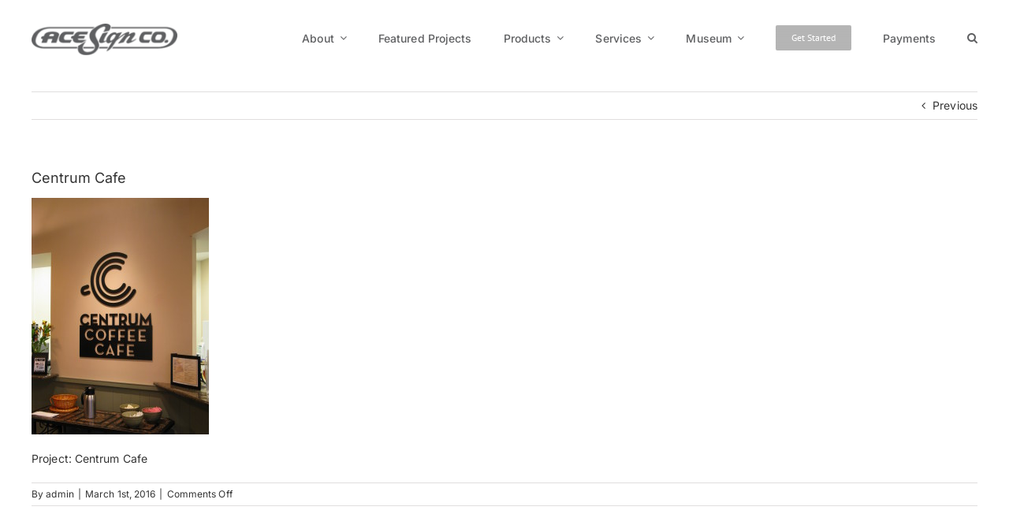

--- FILE ---
content_type: text/html; charset=UTF-8
request_url: https://www.acesignco.com/gallery/dimensional-letters-logos-gallery/centrum-cafe/
body_size: 20642
content:
<!DOCTYPE html>
<html class="avada-html-layout-wide avada-html-header-position-top" lang="en-US" prefix="og: http://ogp.me/ns# fb: http://ogp.me/ns/fb#">
<head>
	<meta http-equiv="X-UA-Compatible" content="IE=edge" />
	<meta http-equiv="Content-Type" content="text/html; charset=utf-8"/>
	<meta name="viewport" content="width=device-width, initial-scale=1" />
	<link href="https://fonts.googleapis.com/css?family=Lato:100,100i,200,200i,300,300i,400,400i,500,500i,600,600i,700,700i,800,800i,900,900i%7COpen+Sans:100,100i,200,200i,300,300i,400,400i,500,500i,600,600i,700,700i,800,800i,900,900i%7CIndie+Flower:100,100i,200,200i,300,300i,400,400i,500,500i,600,600i,700,700i,800,800i,900,900i%7COswald:100,100i,200,200i,300,300i,400,400i,500,500i,600,600i,700,700i,800,800i,900,900i%7CRoboto+Condensed:100,100i,200,200i,300,300i,400,400i,500,500i,600,600i,700,700i,800,800i,900,900i%7CMontserrat:100,100i,200,200i,300,300i,400,400i,500,500i,600,600i,700,700i,800,800i,900,900i" rel="stylesheet"><meta name='robots' content='index, follow, max-image-preview:large, max-snippet:-1, max-video-preview:-1' />
	<style>img:is([sizes="auto" i], [sizes^="auto," i]) { contain-intrinsic-size: 3000px 1500px }</style>
	
	<!-- This site is optimized with the Yoast SEO Premium plugin v25.4 (Yoast SEO v25.4) - https://yoast.com/wordpress/plugins/seo/ -->
	<title>Centrum Cafe - Ace Sign Co</title>
	<link rel="canonical" href="https://www.acesignco.com/gallery/dimensional-letters-logos-gallery/centrum-cafe/" />
	<meta property="og:locale" content="en_US" />
	<meta property="og:type" content="article" />
	<meta property="og:title" content="Centrum Cafe - Ace Sign Co" />
	<meta property="og:description" content="Project: Centrum Cafe" />
	<meta property="og:url" content="https://www.acesignco.com/gallery/dimensional-letters-logos-gallery/centrum-cafe/" />
	<meta property="og:site_name" content="Ace Sign Co" />
	<meta property="article:publisher" content="https://www.facebook.com/AceSignCo/" />
	<meta property="article:modified_time" content="2025-07-21T15:46:03+00:00" />
	<meta property="og:image" content="https://www.acesignco.com/gallery/dimensional-letters-logos-gallery/centrum-cafe" />
	<meta property="og:image:width" content="1200" />
	<meta property="og:image:height" content="1600" />
	<meta property="og:image:type" content="image/jpeg" />
	<meta name="twitter:card" content="summary_large_image" />
	<meta name="twitter:site" content="@acesigncompany" />
	<script type="application/ld+json" class="yoast-schema-graph">{"@context":"https://schema.org","@graph":[{"@type":"WebPage","@id":"https://www.acesignco.com/gallery/dimensional-letters-logos-gallery/centrum-cafe/","url":"https://www.acesignco.com/gallery/dimensional-letters-logos-gallery/centrum-cafe/","name":"Centrum Cafe - Ace Sign Co","isPartOf":{"@id":"https://www.acesignco.com/#website"},"primaryImageOfPage":{"@id":"https://www.acesignco.com/gallery/dimensional-letters-logos-gallery/centrum-cafe/#primaryimage"},"image":{"@id":"https://www.acesignco.com/gallery/dimensional-letters-logos-gallery/centrum-cafe/#primaryimage"},"thumbnailUrl":"https://www.acesignco.com/wp-content/uploads/2016/03/Centrum-Cafe-e1457731211613.jpg","datePublished":"2016-03-01T16:25:16+00:00","dateModified":"2025-07-21T15:46:03+00:00","breadcrumb":{"@id":"https://www.acesignco.com/gallery/dimensional-letters-logos-gallery/centrum-cafe/#breadcrumb"},"inLanguage":"en-US","potentialAction":[{"@type":"ReadAction","target":["https://www.acesignco.com/gallery/dimensional-letters-logos-gallery/centrum-cafe/"]}]},{"@type":"ImageObject","inLanguage":"en-US","@id":"https://www.acesignco.com/gallery/dimensional-letters-logos-gallery/centrum-cafe/#primaryimage","url":"https://www.acesignco.com/wp-content/uploads/2016/03/Centrum-Cafe-e1457731211613.jpg","contentUrl":"https://www.acesignco.com/wp-content/uploads/2016/03/Centrum-Cafe-e1457731211613.jpg","width":1200,"height":1600},{"@type":"BreadcrumbList","@id":"https://www.acesignco.com/gallery/dimensional-letters-logos-gallery/centrum-cafe/#breadcrumb","itemListElement":[{"@type":"ListItem","position":1,"name":"Home","item":"https://www.acesignco.com/"},{"@type":"ListItem","position":2,"name":"Dimensional Letters and Logos Gallery","item":"https://www.acesignco.com/gallery/dimensional-letters-logos-gallery/"},{"@type":"ListItem","position":3,"name":"Centrum Cafe"}]},{"@type":"WebSite","@id":"https://www.acesignco.com/#website","url":"https://www.acesignco.com/","name":"Ace Sign Co","description":"Visual Communication since 1940","publisher":{"@id":"https://www.acesignco.com/#organization"},"potentialAction":[{"@type":"SearchAction","target":{"@type":"EntryPoint","urlTemplate":"https://www.acesignco.com/?s={search_term_string}"},"query-input":{"@type":"PropertyValueSpecification","valueRequired":true,"valueName":"search_term_string"}}],"inLanguage":"en-US"},{"@type":"Organization","@id":"https://www.acesignco.com/#organization","name":"Ace Sign Company","url":"https://www.acesignco.com/","logo":{"@type":"ImageObject","inLanguage":"en-US","@id":"https://www.acesignco.com/#/schema/logo/image/","url":"https://www.acesignco.com/wp-content/uploads/2022/09/ACE-TwoColor-Logo-_MdDkGray-No-Tag.png","contentUrl":"https://www.acesignco.com/wp-content/uploads/2022/09/ACE-TwoColor-Logo-_MdDkGray-No-Tag.png","width":1500,"height":513,"caption":"Ace Sign Company"},"image":{"@id":"https://www.acesignco.com/#/schema/logo/image/"},"sameAs":["https://www.facebook.com/AceSignCo/","https://x.com/acesigncompany","https://www.instagram.com/acesignco/?hl=en","https://www.linkedin.com/company/ace-sign-company","https://www.youtube.com/c/Acesignco/featured"]}]}</script>
	<!-- / Yoast SEO Premium plugin. -->


<link rel='dns-prefetch' href='//www.googletagmanager.com' />
<link rel="alternate" type="application/rss+xml" title="Ace Sign Co &raquo; Feed" href="https://www.acesignco.com/feed/" />
		
		
		
									<meta name="description" content="Project: Centrum Cafe"/>
				
		<meta property="og:locale" content="en_US"/>
		<meta property="og:type" content="article"/>
		<meta property="og:site_name" content="Ace Sign Co"/>
		<meta property="og:title" content="Centrum Cafe - Ace Sign Co"/>
				<meta property="og:description" content="Project: Centrum Cafe"/>
				<meta property="og:url" content="https://www.acesignco.com/gallery/dimensional-letters-logos-gallery/centrum-cafe/"/>
													<meta property="article:modified_time" content="2025-07-21T15:46:03-06:00"/>
											<meta property="og:image" content="https://www.acesignco.com/wp-content/uploads/2022/09/ACE-TwoColor-Logo-_MdDkGray-No-Tag-300x103.png"/>
		<meta property="og:image:width" content="300"/>
		<meta property="og:image:height" content="103"/>
		<meta property="og:image:type" content="image/png"/>
				<script type="text/javascript">
/* <![CDATA[ */
window._wpemojiSettings = {"baseUrl":"https:\/\/s.w.org\/images\/core\/emoji\/16.0.1\/72x72\/","ext":".png","svgUrl":"https:\/\/s.w.org\/images\/core\/emoji\/16.0.1\/svg\/","svgExt":".svg","source":{"concatemoji":"https:\/\/www.acesignco.com\/wp-includes\/js\/wp-emoji-release.min.js?ver=6.8.3"}};
/*! This file is auto-generated */
!function(s,n){var o,i,e;function c(e){try{var t={supportTests:e,timestamp:(new Date).valueOf()};sessionStorage.setItem(o,JSON.stringify(t))}catch(e){}}function p(e,t,n){e.clearRect(0,0,e.canvas.width,e.canvas.height),e.fillText(t,0,0);var t=new Uint32Array(e.getImageData(0,0,e.canvas.width,e.canvas.height).data),a=(e.clearRect(0,0,e.canvas.width,e.canvas.height),e.fillText(n,0,0),new Uint32Array(e.getImageData(0,0,e.canvas.width,e.canvas.height).data));return t.every(function(e,t){return e===a[t]})}function u(e,t){e.clearRect(0,0,e.canvas.width,e.canvas.height),e.fillText(t,0,0);for(var n=e.getImageData(16,16,1,1),a=0;a<n.data.length;a++)if(0!==n.data[a])return!1;return!0}function f(e,t,n,a){switch(t){case"flag":return n(e,"\ud83c\udff3\ufe0f\u200d\u26a7\ufe0f","\ud83c\udff3\ufe0f\u200b\u26a7\ufe0f")?!1:!n(e,"\ud83c\udde8\ud83c\uddf6","\ud83c\udde8\u200b\ud83c\uddf6")&&!n(e,"\ud83c\udff4\udb40\udc67\udb40\udc62\udb40\udc65\udb40\udc6e\udb40\udc67\udb40\udc7f","\ud83c\udff4\u200b\udb40\udc67\u200b\udb40\udc62\u200b\udb40\udc65\u200b\udb40\udc6e\u200b\udb40\udc67\u200b\udb40\udc7f");case"emoji":return!a(e,"\ud83e\udedf")}return!1}function g(e,t,n,a){var r="undefined"!=typeof WorkerGlobalScope&&self instanceof WorkerGlobalScope?new OffscreenCanvas(300,150):s.createElement("canvas"),o=r.getContext("2d",{willReadFrequently:!0}),i=(o.textBaseline="top",o.font="600 32px Arial",{});return e.forEach(function(e){i[e]=t(o,e,n,a)}),i}function t(e){var t=s.createElement("script");t.src=e,t.defer=!0,s.head.appendChild(t)}"undefined"!=typeof Promise&&(o="wpEmojiSettingsSupports",i=["flag","emoji"],n.supports={everything:!0,everythingExceptFlag:!0},e=new Promise(function(e){s.addEventListener("DOMContentLoaded",e,{once:!0})}),new Promise(function(t){var n=function(){try{var e=JSON.parse(sessionStorage.getItem(o));if("object"==typeof e&&"number"==typeof e.timestamp&&(new Date).valueOf()<e.timestamp+604800&&"object"==typeof e.supportTests)return e.supportTests}catch(e){}return null}();if(!n){if("undefined"!=typeof Worker&&"undefined"!=typeof OffscreenCanvas&&"undefined"!=typeof URL&&URL.createObjectURL&&"undefined"!=typeof Blob)try{var e="postMessage("+g.toString()+"("+[JSON.stringify(i),f.toString(),p.toString(),u.toString()].join(",")+"));",a=new Blob([e],{type:"text/javascript"}),r=new Worker(URL.createObjectURL(a),{name:"wpTestEmojiSupports"});return void(r.onmessage=function(e){c(n=e.data),r.terminate(),t(n)})}catch(e){}c(n=g(i,f,p,u))}t(n)}).then(function(e){for(var t in e)n.supports[t]=e[t],n.supports.everything=n.supports.everything&&n.supports[t],"flag"!==t&&(n.supports.everythingExceptFlag=n.supports.everythingExceptFlag&&n.supports[t]);n.supports.everythingExceptFlag=n.supports.everythingExceptFlag&&!n.supports.flag,n.DOMReady=!1,n.readyCallback=function(){n.DOMReady=!0}}).then(function(){return e}).then(function(){var e;n.supports.everything||(n.readyCallback(),(e=n.source||{}).concatemoji?t(e.concatemoji):e.wpemoji&&e.twemoji&&(t(e.twemoji),t(e.wpemoji)))}))}((window,document),window._wpemojiSettings);
/* ]]> */
</script>
<link rel='stylesheet' id='layerslider-css' href='https://www.acesignco.com/wp-content/plugins/LayerSlider/assets/static/layerslider/css/layerslider.css?ver=7.15.1' type='text/css' media='all' />
<style id='wp-emoji-styles-inline-css' type='text/css'>

	img.wp-smiley, img.emoji {
		display: inline !important;
		border: none !important;
		box-shadow: none !important;
		height: 1em !important;
		width: 1em !important;
		margin: 0 0.07em !important;
		vertical-align: -0.1em !important;
		background: none !important;
		padding: 0 !important;
	}
</style>
<style id='wppb-content-restriction-start-style-inline-css' type='text/css'>


</style>
<style id='wppb-content-restriction-end-style-inline-css' type='text/css'>


</style>
<style id='wppb-edit-profile-style-inline-css' type='text/css'>


</style>
<style id='wppb-login-style-inline-css' type='text/css'>


</style>
<style id='wppb-recover-password-style-inline-css' type='text/css'>


</style>
<style id='wppb-register-style-inline-css' type='text/css'>


</style>
<link rel='stylesheet' id='wp-components-css' href='https://www.acesignco.com/wp-includes/css/dist/components/style.min.css?ver=6.8.3' type='text/css' media='all' />
<link rel='stylesheet' id='wp-preferences-css' href='https://www.acesignco.com/wp-includes/css/dist/preferences/style.min.css?ver=6.8.3' type='text/css' media='all' />
<link rel='stylesheet' id='wp-block-editor-css' href='https://www.acesignco.com/wp-includes/css/dist/block-editor/style.min.css?ver=6.8.3' type='text/css' media='all' />
<link rel='stylesheet' id='wp-reusable-blocks-css' href='https://www.acesignco.com/wp-includes/css/dist/reusable-blocks/style.min.css?ver=6.8.3' type='text/css' media='all' />
<link rel='stylesheet' id='wp-patterns-css' href='https://www.acesignco.com/wp-includes/css/dist/patterns/style.min.css?ver=6.8.3' type='text/css' media='all' />
<link rel='stylesheet' id='wp-editor-css' href='https://www.acesignco.com/wp-includes/css/dist/editor/style.min.css?ver=6.8.3' type='text/css' media='all' />
<link rel='stylesheet' id='block-robo-gallery-style-css-css' href='https://www.acesignco.com/wp-content/plugins/robo-gallery/includes/extensions/block/dist/blocks.style.build.css?ver=5.0.5' type='text/css' media='all' />
<link rel='stylesheet' id='wpdm-fonticon-css' href='https://www.acesignco.com/wp-content/plugins/download-manager/assets/wpdm-iconfont/css/wpdm-icons.css?ver=6.8.3' type='text/css' media='all' />
<link rel='stylesheet' id='wpdm-front-css' href='https://www.acesignco.com/wp-content/plugins/download-manager/assets/css/front.min.css?ver=6.8.3' type='text/css' media='all' />
<link rel='stylesheet' id='imajize-css' href='https://www.acesignco.com/wp-content/plugins/imajize/public/css/imajize-public.css?ver=1.0.10' type='text/css' media='all' />
<link rel='stylesheet' id='sdbm_style-css' href='https://www.acesignco.com/wp-content/plugins/sign_dash_billboard_map/style.php?vers=2026-01-21-11-59&#038;ver=6.8.3' type='text/css' media='all' />
<link rel='stylesheet' id='fusion-dynamic-css-css' href='https://www.acesignco.com/wp-content/uploads/fusion-styles/605dfaa1b513564d9ed167bc50cbd606.min.css?ver=3.13.0' type='text/css' media='all' />
<link rel='stylesheet' id='wppb_stylesheet-css' href='https://www.acesignco.com/wp-content/plugins/profile-builder/assets/css/style-front-end.css?ver=3.14.0' type='text/css' media='all' />
<script type="text/javascript" src="https://www.acesignco.com/wp-includes/js/jquery/jquery.min.js?ver=3.7.1" id="jquery-core-js"></script>
<script type="text/javascript" src="https://www.acesignco.com/wp-includes/js/jquery/jquery-migrate.min.js?ver=3.4.1" id="jquery-migrate-js"></script>
<script type="text/javascript" id="layerslider-utils-js-extra">
/* <![CDATA[ */
var LS_Meta = {"v":"7.15.1","fixGSAP":"1"};
/* ]]> */
</script>
<script type="text/javascript" src="https://www.acesignco.com/wp-content/plugins/LayerSlider/assets/static/layerslider/js/layerslider.utils.js?ver=7.15.1" id="layerslider-utils-js"></script>
<script type="text/javascript" src="https://www.acesignco.com/wp-content/plugins/LayerSlider/assets/static/layerslider/js/layerslider.kreaturamedia.jquery.js?ver=7.15.1" id="layerslider-js"></script>
<script type="text/javascript" src="https://www.acesignco.com/wp-content/plugins/LayerSlider/assets/static/layerslider/js/layerslider.transitions.js?ver=7.15.1" id="layerslider-transitions-js"></script>
<script type="text/javascript" src="https://www.acesignco.com/wp-content/plugins/download-manager/assets/js/wpdm.min.js?ver=6.8.3" id="wpdm-frontend-js-js"></script>
<script type="text/javascript" id="wpdm-frontjs-js-extra">
/* <![CDATA[ */
var wpdm_url = {"home":"https:\/\/www.acesignco.com\/","site":"https:\/\/www.acesignco.com\/","ajax":"https:\/\/www.acesignco.com\/wp-admin\/admin-ajax.php"};
var wpdm_js = {"spinner":"<i class=\"wpdm-icon wpdm-sun wpdm-spin\"><\/i>","client_id":"a0f81ff17f2e117b170731363baa33b1"};
var wpdm_strings = {"pass_var":"Password Verified!","pass_var_q":"Please click following button to start download.","start_dl":"Start Download"};
/* ]]> */
</script>
<script type="text/javascript" src="https://www.acesignco.com/wp-content/plugins/download-manager/assets/js/front.min.js?ver=3.3.19" id="wpdm-frontjs-js"></script>
<script type="text/javascript" src="//www.acesignco.com/wp-content/plugins/revslider/sr6/assets/js/rbtools.min.js?ver=6.7.37" async id="tp-tools-js"></script>
<script type="text/javascript" src="//www.acesignco.com/wp-content/plugins/revslider/sr6/assets/js/rs6.min.js?ver=6.7.37" async id="revmin-js"></script>

<!-- Google tag (gtag.js) snippet added by Site Kit -->

<!-- Google Analytics snippet added by Site Kit -->
<script type="text/javascript" src="https://www.googletagmanager.com/gtag/js?id=GT-WBTH9S6X" id="google_gtagjs-js" async></script>
<script type="text/javascript" id="google_gtagjs-js-after">
/* <![CDATA[ */
window.dataLayer = window.dataLayer || [];function gtag(){dataLayer.push(arguments);}
gtag("set","linker",{"domains":["www.acesignco.com"]});
gtag("js", new Date());
gtag("set", "developer_id.dZTNiMT", true);
gtag("config", "GT-WBTH9S6X");
/* ]]> */
</script>

<!-- End Google tag (gtag.js) snippet added by Site Kit -->
<meta name="generator" content="Powered by LayerSlider 7.15.1 - Build Heros, Sliders, and Popups. Create Animations and Beautiful, Rich Web Content as Easy as Never Before on WordPress." />
<!-- LayerSlider updates and docs at: https://layerslider.com -->
<link rel="https://api.w.org/" href="https://www.acesignco.com/wp-json/" /><link rel="alternate" title="JSON" type="application/json" href="https://www.acesignco.com/wp-json/wp/v2/media/12319" /><link rel="EditURI" type="application/rsd+xml" title="RSD" href="https://www.acesignco.com/xmlrpc.php?rsd" />
<link rel='shortlink' href='https://www.acesignco.com/?p=12319' />
<link rel="alternate" title="oEmbed (JSON)" type="application/json+oembed" href="https://www.acesignco.com/wp-json/oembed/1.0/embed?url=https%3A%2F%2Fwww.acesignco.com%2Fgallery%2Fdimensional-letters-logos-gallery%2Fcentrum-cafe%2F" />
<link rel="alternate" title="oEmbed (XML)" type="text/xml+oembed" href="https://www.acesignco.com/wp-json/oembed/1.0/embed?url=https%3A%2F%2Fwww.acesignco.com%2Fgallery%2Fdimensional-letters-logos-gallery%2Fcentrum-cafe%2F&#038;format=xml" />
<meta name="generator" content="Site Kit by Google 1.156.0" /><style type="text/css" id="css-fb-visibility">@media screen and (max-width: 1000px){.fusion-no-small-visibility{display:none !important;}body .sm-text-align-center{text-align:center !important;}body .sm-text-align-left{text-align:left !important;}body .sm-text-align-right{text-align:right !important;}body .sm-flex-align-center{justify-content:center !important;}body .sm-flex-align-flex-start{justify-content:flex-start !important;}body .sm-flex-align-flex-end{justify-content:flex-end !important;}body .sm-mx-auto{margin-left:auto !important;margin-right:auto !important;}body .sm-ml-auto{margin-left:auto !important;}body .sm-mr-auto{margin-right:auto !important;}body .fusion-absolute-position-small{position:absolute;top:auto;width:100%;}.awb-sticky.awb-sticky-small{ position: sticky; top: var(--awb-sticky-offset,0); }}@media screen and (min-width: 1001px) and (max-width: 1024px){.fusion-no-medium-visibility{display:none !important;}body .md-text-align-center{text-align:center !important;}body .md-text-align-left{text-align:left !important;}body .md-text-align-right{text-align:right !important;}body .md-flex-align-center{justify-content:center !important;}body .md-flex-align-flex-start{justify-content:flex-start !important;}body .md-flex-align-flex-end{justify-content:flex-end !important;}body .md-mx-auto{margin-left:auto !important;margin-right:auto !important;}body .md-ml-auto{margin-left:auto !important;}body .md-mr-auto{margin-right:auto !important;}body .fusion-absolute-position-medium{position:absolute;top:auto;width:100%;}.awb-sticky.awb-sticky-medium{ position: sticky; top: var(--awb-sticky-offset,0); }}@media screen and (min-width: 1025px){.fusion-no-large-visibility{display:none !important;}body .lg-text-align-center{text-align:center !important;}body .lg-text-align-left{text-align:left !important;}body .lg-text-align-right{text-align:right !important;}body .lg-flex-align-center{justify-content:center !important;}body .lg-flex-align-flex-start{justify-content:flex-start !important;}body .lg-flex-align-flex-end{justify-content:flex-end !important;}body .lg-mx-auto{margin-left:auto !important;margin-right:auto !important;}body .lg-ml-auto{margin-left:auto !important;}body .lg-mr-auto{margin-right:auto !important;}body .fusion-absolute-position-large{position:absolute;top:auto;width:100%;}.awb-sticky.awb-sticky-large{ position: sticky; top: var(--awb-sticky-offset,0); }}</style><meta name="google-site-verification" content="xah_0Pkbs3tFddRqAXagjopBxx8asuNcMKl59qjjd5k">
<!-- Google Tag Manager snippet added by Site Kit -->
<script type="text/javascript">
/* <![CDATA[ */

			( function( w, d, s, l, i ) {
				w[l] = w[l] || [];
				w[l].push( {'gtm.start': new Date().getTime(), event: 'gtm.js'} );
				var f = d.getElementsByTagName( s )[0],
					j = d.createElement( s ), dl = l != 'dataLayer' ? '&l=' + l : '';
				j.async = true;
				j.src = 'https://www.googletagmanager.com/gtm.js?id=' + i + dl;
				f.parentNode.insertBefore( j, f );
			} )( window, document, 'script', 'dataLayer', 'GTM-M8RC2R26' );
			
/* ]]> */
</script>

<!-- End Google Tag Manager snippet added by Site Kit -->
<meta name="generator" content="Powered by Slider Revolution 6.7.37 - responsive, Mobile-Friendly Slider Plugin for WordPress with comfortable drag and drop interface." />
<link rel="icon" href="https://www.acesignco.com/wp-content/uploads/2022/09/cropped-social-media-icon-without-logo-2-32x32.png" sizes="32x32" />
<link rel="icon" href="https://www.acesignco.com/wp-content/uploads/2022/09/cropped-social-media-icon-without-logo-2-192x192.png" sizes="192x192" />
<link rel="apple-touch-icon" href="https://www.acesignco.com/wp-content/uploads/2022/09/cropped-social-media-icon-without-logo-2-180x180.png" />
<meta name="msapplication-TileImage" content="https://www.acesignco.com/wp-content/uploads/2022/09/cropped-social-media-icon-without-logo-2-270x270.png" />
<script>function setREVStartSize(e){
			//window.requestAnimationFrame(function() {
				window.RSIW = window.RSIW===undefined ? window.innerWidth : window.RSIW;
				window.RSIH = window.RSIH===undefined ? window.innerHeight : window.RSIH;
				try {
					var pw = document.getElementById(e.c).parentNode.offsetWidth,
						newh;
					pw = pw===0 || isNaN(pw) || (e.l=="fullwidth" || e.layout=="fullwidth") ? window.RSIW : pw;
					e.tabw = e.tabw===undefined ? 0 : parseInt(e.tabw);
					e.thumbw = e.thumbw===undefined ? 0 : parseInt(e.thumbw);
					e.tabh = e.tabh===undefined ? 0 : parseInt(e.tabh);
					e.thumbh = e.thumbh===undefined ? 0 : parseInt(e.thumbh);
					e.tabhide = e.tabhide===undefined ? 0 : parseInt(e.tabhide);
					e.thumbhide = e.thumbhide===undefined ? 0 : parseInt(e.thumbhide);
					e.mh = e.mh===undefined || e.mh=="" || e.mh==="auto" ? 0 : parseInt(e.mh,0);
					if(e.layout==="fullscreen" || e.l==="fullscreen")
						newh = Math.max(e.mh,window.RSIH);
					else{
						e.gw = Array.isArray(e.gw) ? e.gw : [e.gw];
						for (var i in e.rl) if (e.gw[i]===undefined || e.gw[i]===0) e.gw[i] = e.gw[i-1];
						e.gh = e.el===undefined || e.el==="" || (Array.isArray(e.el) && e.el.length==0)? e.gh : e.el;
						e.gh = Array.isArray(e.gh) ? e.gh : [e.gh];
						for (var i in e.rl) if (e.gh[i]===undefined || e.gh[i]===0) e.gh[i] = e.gh[i-1];
											
						var nl = new Array(e.rl.length),
							ix = 0,
							sl;
						e.tabw = e.tabhide>=pw ? 0 : e.tabw;
						e.thumbw = e.thumbhide>=pw ? 0 : e.thumbw;
						e.tabh = e.tabhide>=pw ? 0 : e.tabh;
						e.thumbh = e.thumbhide>=pw ? 0 : e.thumbh;
						for (var i in e.rl) nl[i] = e.rl[i]<window.RSIW ? 0 : e.rl[i];
						sl = nl[0];
						for (var i in nl) if (sl>nl[i] && nl[i]>0) { sl = nl[i]; ix=i;}
						var m = pw>(e.gw[ix]+e.tabw+e.thumbw) ? 1 : (pw-(e.tabw+e.thumbw)) / (e.gw[ix]);
						newh =  (e.gh[ix] * m) + (e.tabh + e.thumbh);
					}
					var el = document.getElementById(e.c);
					if (el!==null && el) el.style.height = newh+"px";
					el = document.getElementById(e.c+"_wrapper");
					if (el!==null && el) {
						el.style.height = newh+"px";
						el.style.display = "block";
					}
				} catch(e){
					console.log("Failure at Presize of Slider:" + e)
				}
			//});
		  };</script>
		<script type="text/javascript">
			var doc = document.documentElement;
			doc.setAttribute( 'data-useragent', navigator.userAgent );
		</script>
		<meta name="generator" content="WordPress Download Manager 3.3.19" />
                <style>
        /* WPDM Link Template Styles */        </style>
        
	</head>

<body class="attachment wp-singular attachment-template-default single single-attachment postid-12319 attachmentid-12319 attachment-jpeg wp-theme-Avada fusion-image-hovers fusion-pagination-sizing fusion-button_type-flat fusion-button_span-yes fusion-button_gradient-linear avada-image-rollover-circle-yes avada-image-rollover-yes avada-image-rollover-direction-left fusion-has-button-gradient fusion-body ltr fusion-sticky-header no-mobile-slidingbar fusion-disable-outline fusion-sub-menu-fade mobile-logo-pos-left layout-wide-mode avada-has-boxed-modal-shadow-none layout-scroll-offset-full avada-has-zero-margin-offset-top fusion-top-header menu-text-align-center mobile-menu-design-modern fusion-show-pagination-text fusion-header-layout-v2 avada-responsive avada-footer-fx-bg-parallax avada-menu-highlight-style-arrow fusion-search-form-classic fusion-main-menu-search-dropdown fusion-avatar-square avada-sticky-shrinkage avada-dropdown-styles avada-blog-layout-large avada-blog-archive-layout-grid avada-header-shadow-no avada-menu-icon-position-left avada-has-megamenu-shadow avada-has-mainmenu-dropdown-divider avada-has-header-100-width avada-has-pagetitle-100-width avada-has-mobile-menu-search avada-has-main-nav-search-icon avada-has-megamenu-item-divider avada-has-breadcrumb-mobile-hidden avada-has-page-title-mobile-height-auto avada-has-titlebar-hide avada-has-pagination-padding avada-flyout-menu-direction-fade avada-ec-views-v1" data-awb-post-id="12319">
			<!-- Google Tag Manager (noscript) snippet added by Site Kit -->
		<noscript>
			<iframe src="https://www.googletagmanager.com/ns.html?id=GTM-M8RC2R26" height="0" width="0" style="display:none;visibility:hidden"></iframe>
		</noscript>
		<!-- End Google Tag Manager (noscript) snippet added by Site Kit -->
			<a class="skip-link screen-reader-text" href="#content">Skip to content</a>

	<div id="boxed-wrapper">
		
		<div id="wrapper" class="fusion-wrapper">
			<div id="home" style="position:relative;top:-1px;"></div>
												<div class="fusion-tb-header"><div class="fusion-fullwidth fullwidth-box fusion-builder-row-1 fusion-flex-container nonhundred-percent-fullwidth non-hundred-percent-height-scrolling fusion-sticky-container" style="--awb-border-sizes-top:0px;--awb-border-sizes-bottom:0px;--awb-border-sizes-left:0px;--awb-border-sizes-right:0px;--awb-border-color:var(--awb-custom_color_1);--awb-border-radius-top-left:0px;--awb-border-radius-top-right:0px;--awb-border-radius-bottom-right:0px;--awb-border-radius-bottom-left:0px;--awb-padding-top:20px;--awb-padding-right:30px;--awb-padding-bottom:20px;--awb-padding-left:30px;--awb-padding-top-small:20px;--awb-padding-right-small:20px;--awb-padding-bottom-small:20px;--awb-padding-left-small:20px;--awb-background-color:var(--awb-color1);--awb-flex-wrap:wrap;" data-transition-offset="0" data-sticky-offset="0" data-scroll-offset="225" data-sticky-small-visibility="1" data-sticky-medium-visibility="1" data-sticky-large-visibility="1" ><div class="fusion-builder-row fusion-row fusion-flex-align-items-flex-start fusion-flex-content-wrap" style="max-width:1248px;margin-left: calc(-4% / 2 );margin-right: calc(-4% / 2 );"><div class="fusion-layout-column fusion_builder_column fusion-builder-column-0 fusion_builder_column_1_1 1_1 fusion-flex-column fusion-flex-align-self-center" style="--awb-bg-size:cover;--awb-width-large:100%;--awb-margin-top-large:0px;--awb-spacing-right-large:1.92%;--awb-margin-bottom-large:0px;--awb-spacing-left-large:1.92%;--awb-width-medium:100%;--awb-order-medium:0;--awb-spacing-right-medium:1.92%;--awb-spacing-left-medium:1.92%;--awb-width-small:100%;--awb-order-small:0;--awb-spacing-right-small:1.92%;--awb-spacing-left-small:1.92%;" data-scroll-devices="small-visibility,medium-visibility,large-visibility"><div class="fusion-column-wrapper fusion-column-has-shadow fusion-flex-justify-content-space-between fusion-content-layout-row"><div class="fusion-image-element " style="text-align:left;--awb-margin-top:10px;--awb-caption-overlay-color:var(--awb-color5);--awb-max-width:185px;--awb-caption-title-font-family:var(--h2_typography-font-family);--awb-caption-title-font-weight:var(--h2_typography-font-weight);--awb-caption-title-font-style:var(--h2_typography-font-style);--awb-caption-title-size:var(--h2_typography-font-size);--awb-caption-title-transform:var(--h2_typography-text-transform);--awb-caption-title-line-height:var(--h2_typography-line-height);--awb-caption-title-letter-spacing:var(--h2_typography-letter-spacing);"><span class=" fusion-imageframe imageframe-none imageframe-1 hover-type-none"><a class="fusion-no-lightbox" href="https://www.acesignco.com/" target="_self" aria-label="Dark Grey Ace Logo"><img fetchpriority="high" decoding="async" width="668" height="143" alt="Ace Sign Co" src="https://www.acesignco.com/wp-content/uploads/2023/09/Dark-Grey-Ace-Logo.png" data-orig-src="https://www.acesignco.com/wp-content/uploads/2023/09/Dark-Grey-Ace-Logo.png" class="lazyload img-responsive wp-image-29116" srcset="data:image/svg+xml,%3Csvg%20xmlns%3D%27http%3A%2F%2Fwww.w3.org%2F2000%2Fsvg%27%20width%3D%27668%27%20height%3D%27143%27%20viewBox%3D%270%200%20668%20143%27%3E%3Crect%20width%3D%27668%27%20height%3D%27143%27%20fill-opacity%3D%220%22%2F%3E%3C%2Fsvg%3E" data-srcset="https://www.acesignco.com/wp-content/uploads/2023/09/Dark-Grey-Ace-Logo-200x43.png 200w, https://www.acesignco.com/wp-content/uploads/2023/09/Dark-Grey-Ace-Logo-400x86.png 400w, https://www.acesignco.com/wp-content/uploads/2023/09/Dark-Grey-Ace-Logo-600x128.png 600w, https://www.acesignco.com/wp-content/uploads/2023/09/Dark-Grey-Ace-Logo.png 668w" data-sizes="auto" data-orig-sizes="(max-width: 1024px) 100vw, (max-width: 1000px) 100vw, 668px" /></a></span></div><nav class="awb-menu awb-menu_row awb-menu_em-hover mobile-mode-collapse-to-button awb-menu_icons-left awb-menu_dc-yes mobile-trigger-fullwidth-off awb-menu_mobile-toggle awb-menu_indent-left mobile-size-full-absolute loading mega-menu-loading awb-menu_desktop awb-menu_arrows-active awb-menu_dropdown awb-menu_expand-right awb-menu_transition-slide_down" style="--awb-font-size:14px;--awb-gap:40px;--awb-justify-content:flex-end;--awb-color:var(--awb-custom10);--awb-active-color:var(--awb-custom10);--awb-submenu-bg:var(--awb-color1);--awb-icons-size:14;--awb-main-justify-content:flex-start;--awb-mobile-justify:flex-start;--awb-mobile-caret-left:auto;--awb-mobile-caret-right:0;--awb-fusion-font-family-typography:&quot;Inter&quot;;--awb-fusion-font-style-typography:normal;--awb-fusion-font-weight-typography:500;--awb-fusion-font-family-submenu-typography:inherit;--awb-fusion-font-style-submenu-typography:normal;--awb-fusion-font-weight-submenu-typography:400;--awb-fusion-font-family-mobile-typography:inherit;--awb-fusion-font-style-mobile-typography:normal;--awb-fusion-font-weight-mobile-typography:400;" aria-label="Main" data-breakpoint="1024" data-count="0" data-transition-type="fade" data-transition-time="300" data-expand="right"><div class="awb-menu__search-overlay">		<form role="search" class="searchform fusion-search-form  fusion-live-search fusion-search-form-classic" method="get" action="https://www.acesignco.com/">
			<div class="fusion-search-form-content">

				
				<div class="fusion-search-field search-field">
					<label><span class="screen-reader-text">Search for:</span>
													<input type="search" class="s fusion-live-search-input" name="s" id="fusion-live-search-input-0" autocomplete="off" placeholder="Search..." required aria-required="true" aria-label="Search..."/>
											</label>
				</div>
				<div class="fusion-search-button search-button">
					<input type="submit" class="fusion-search-submit searchsubmit" aria-label="Search" value="&#xf002;" />
										<div class="fusion-slider-loading"></div>
									</div>

				
			</div>


							<div class="fusion-search-results-wrapper"><div class="fusion-search-results"></div></div>
			
		</form>
		<div class="fusion-search-spacer"></div><a href="#" role="button" aria-label="Close Search" class="fusion-close-search"></a></div><button type="button" class="awb-menu__m-toggle awb-menu__m-toggle_no-text" aria-expanded="false" aria-controls="menu-main"><span class="awb-menu__m-toggle-inner"><span class="collapsed-nav-text"><span class="screen-reader-text">Toggle Navigation</span></span><span class="awb-menu__m-collapse-icon awb-menu__m-collapse-icon_no-text"><span class="awb-menu__m-collapse-icon-open awb-menu__m-collapse-icon-open_no-text fa-bars fas"></span><span class="awb-menu__m-collapse-icon-close awb-menu__m-collapse-icon-close_no-text fa-times fas"></span></span></span></button><ul id="menu-main" class="fusion-menu awb-menu__main-ul awb-menu__main-ul_row"><li  id="menu-item-30709"  class="menu-item menu-item-type-custom menu-item-object-custom menu-item-has-children menu-item-30709 awb-menu__li awb-menu__main-li awb-menu__main-li_regular awb-menu__main-li_with-active-arrow awb-menu__main-li_with-main-arrow awb-menu__main-li_with-arrow"  data-item-id="30709"><span class="awb-menu__main-background-default awb-menu__main-background-default_fade"></span><span class="awb-menu__main-background-active awb-menu__main-background-active_fade"></span><a  href="#awb-off-canvas-menu-trigger" class="awb-menu__main-a awb-menu__main-a_regular"><span class="menu-text">About</span><span class="awb-menu__open-nav-submenu-hover"></span></a><button type="button" aria-label="Open submenu of About" aria-expanded="false" class="awb-menu__open-nav-submenu_mobile awb-menu__open-nav-submenu_main"></button><ul class="awb-menu__sub-ul awb-menu__sub-ul_main"><li  id="menu-item-30708"  class="menu-item menu-item-type-post_type menu-item-object-page menu-item-30708 awb-menu__li awb-menu__sub-li" ><a  href="https://www.acesignco.com/facility/" class="awb-menu__sub-a"><span>Facility</span></a></li><li  id="menu-item-30592"  class="menu-item menu-item-type-post_type menu-item-object-page menu-item-30592 awb-menu__li awb-menu__sub-li" ><a  href="https://www.acesignco.com/history-2023/" class="awb-menu__sub-a"><span>History</span></a></li></ul></li><li  id="menu-item-29126"  class="menu-item menu-item-type-post_type menu-item-object-page menu-item-29126 awb-menu__li awb-menu__main-li awb-menu__main-li_regular awb-menu__main-li_with-active-arrow awb-menu__main-li_with-main-arrow awb-menu__main-li_with-arrow"  data-item-id="29126"><span class="awb-menu__main-background-default awb-menu__main-background-default_fade"></span><span class="awb-menu__main-background-active awb-menu__main-background-active_fade"></span><a  href="https://www.acesignco.com/featured-projects/" class="awb-menu__main-a awb-menu__main-a_regular"><span class="menu-text">Featured Projects</span></a></li><li  id="menu-item-29632"  class="menu-item menu-item-type-post_type menu-item-object-page menu-item-has-children menu-item-29632 awb-menu__li awb-menu__main-li awb-menu__main-li_regular awb-menu__main-li_with-active-arrow awb-menu__main-li_with-main-arrow awb-menu__main-li_with-arrow"  data-item-id="29632"><span class="awb-menu__main-background-default awb-menu__main-background-default_fade"></span><span class="awb-menu__main-background-active awb-menu__main-background-active_fade"></span><a  href="https://www.acesignco.com/products/" class="awb-menu__main-a awb-menu__main-a_regular"><span class="menu-text">Products</span><span class="awb-menu__open-nav-submenu-hover"></span></a><button type="button" aria-label="Open submenu of Products" aria-expanded="false" class="awb-menu__open-nav-submenu_mobile awb-menu__open-nav-submenu_main"></button><ul class="awb-menu__sub-ul awb-menu__sub-ul_main"><li  id="menu-item-31075"  class="menu-item menu-item-type-post_type menu-item-object-page menu-item-31075 awb-menu__li awb-menu__sub-li" ><a  href="https://www.acesignco.com/exterior-signs/" class="awb-menu__sub-a"><span>Exterior Signs</span></a></li><li  id="menu-item-31076"  class="menu-item menu-item-type-post_type menu-item-object-page menu-item-31076 awb-menu__li awb-menu__sub-li" ><a  href="https://www.acesignco.com/interior-signs/" class="awb-menu__sub-a"><span>Interior Signs</span></a></li><li  id="menu-item-31074"  class="menu-item menu-item-type-post_type menu-item-object-page menu-item-31074 awb-menu__li awb-menu__sub-li" ><a  href="https://www.acesignco.com/digital-displays/" class="awb-menu__sub-a"><span>Digital Displays</span></a></li><li  id="menu-item-32895"  class="menu-item menu-item-type-custom menu-item-object-custom menu-item-32895 awb-menu__li awb-menu__sub-li" ><a  href="https://www.acesignco.com/building-signs/awnings/" class="awb-menu__sub-a"><span>Awnings</span></a></li><li  id="menu-item-31735"  class="menu-item menu-item-type-post_type menu-item-object-page menu-item-31735 awb-menu__li awb-menu__sub-li" ><a  href="https://www.acesignco.com/theatre-marquees/" class="awb-menu__sub-a"><span>Theatre Marquees</span></a></li><li  id="menu-item-31077"  class="menu-item menu-item-type-post_type menu-item-object-page menu-item-31077 awb-menu__li awb-menu__sub-li" ><a  href="https://www.acesignco.com/vehicles/" class="awb-menu__sub-a"><span>Vehicle Graphics</span></a></li><li  id="menu-item-31242"  class="menu-item menu-item-type-post_type menu-item-object-page menu-item-31242 awb-menu__li awb-menu__sub-li" ><a  href="https://www.acesignco.com/printed-signs/" class="awb-menu__sub-a"><span>Printed Signs</span></a></li><li  id="menu-item-31078"  class="menu-item menu-item-type-post_type menu-item-object-page menu-item-31078 awb-menu__li awb-menu__sub-li" ><a  href="https://www.acesignco.com/services/the-designer-series/" class="awb-menu__sub-a"><span>*The Designer Series</span></a></li><li  id="menu-item-30712"  class="menu-item menu-item-type-post_type menu-item-object-page menu-item-30712 awb-menu__li awb-menu__sub-li" ><a  href="https://www.acesignco.com/resources/" class="awb-menu__sub-a"><span>*Resource Center</span></a></li></ul></li><li  id="menu-item-29122"  class="menu-item menu-item-type-post_type menu-item-object-page menu-item-has-children menu-item-29122 awb-menu__li awb-menu__main-li awb-menu__main-li_regular awb-menu__main-li_with-active-arrow awb-menu__main-li_with-main-arrow awb-menu__main-li_with-arrow"  data-item-id="29122"><span class="awb-menu__main-background-default awb-menu__main-background-default_fade"></span><span class="awb-menu__main-background-active awb-menu__main-background-active_fade"></span><a  href="https://www.acesignco.com/services/" class="awb-menu__main-a awb-menu__main-a_regular"><span class="menu-text">Services</span><span class="awb-menu__open-nav-submenu-hover"></span></a><button type="button" aria-label="Open submenu of Services" aria-expanded="false" class="awb-menu__open-nav-submenu_mobile awb-menu__open-nav-submenu_main"></button><ul class="awb-menu__sub-ul awb-menu__sub-ul_main"><li  id="menu-item-30711"  class="menu-item menu-item-type-post_type menu-item-object-page menu-item-30711 awb-menu__li awb-menu__sub-li" ><a  href="https://www.acesignco.com/services/repair/" class="awb-menu__sub-a"><span>Request a Repair</span></a></li><li  id="menu-item-33073"  class="menu-item menu-item-type-post_type menu-item-object-page menu-item-33073 awb-menu__li awb-menu__sub-li" ><a  href="https://www.acesignco.com/services/national-signage-programs/" class="awb-menu__sub-a"><span>National Signage Programs</span></a></li><li  id="menu-item-30705"  class="menu-item menu-item-type-post_type menu-item-object-page menu-item-30705 awb-menu__li awb-menu__sub-li" ><a  href="https://www.acesignco.com/springfield-advertising/" class="awb-menu__sub-a"><span>Springfield Advertising</span></a></li><li  id="menu-item-30710"  class="menu-item menu-item-type-post_type menu-item-object-page menu-item-30710 awb-menu__li awb-menu__sub-li" ><a  href="https://www.acesignco.com/services/sign-installation/" class="awb-menu__sub-a"><span>Sign Installation</span></a></li></ul></li><li  id="menu-item-30707"  class="menu-item menu-item-type-post_type menu-item-object-page menu-item-has-children menu-item-30707 awb-menu__li awb-menu__main-li awb-menu__main-li_regular awb-menu__main-li_with-active-arrow awb-menu__main-li_with-main-arrow awb-menu__main-li_with-arrow"  data-item-id="30707"><span class="awb-menu__main-background-default awb-menu__main-background-default_fade"></span><span class="awb-menu__main-background-active awb-menu__main-background-active_fade"></span><a  href="https://www.acesignco.com/museum/" class="awb-menu__main-a awb-menu__main-a_regular"><span class="menu-text">Museum</span><span class="awb-menu__open-nav-submenu-hover"></span></a><button type="button" aria-label="Open submenu of Museum" aria-expanded="false" class="awb-menu__open-nav-submenu_mobile awb-menu__open-nav-submenu_main"></button><ul class="awb-menu__sub-ul awb-menu__sub-ul_main"><li  id="menu-item-32652"  class="menu-item menu-item-type-custom menu-item-object-custom menu-item-32652 awb-menu__li awb-menu__sub-li" ><a  href="https://acesigncoshop.square.site/" class="awb-menu__sub-a"><span>Gift Shop</span></a></li><li  id="menu-item-29135"  class="menu-item menu-item-type-post_type menu-item-object-page menu-item-29135 awb-menu__li awb-menu__sub-li" ><a  href="https://www.acesignco.com/neon/" class="awb-menu__sub-a"><span>Ace Neon Shop</span></a></li></ul></li><li  id="menu-item-29445"  class="menu-item menu-item-type-post_type menu-item-object-page menu-item-29445 awb-menu__li awb-menu__main-li awb-menu__li_button"  data-item-id="29445"><a  href="https://www.acesignco.com/get-started/" class="awb-menu__main-a awb-menu__main-a_button"><span class="menu-text fusion-button button-default button-small">Get Started</span></a></li><li  id="menu-item-30991"  class="menu-item menu-item-type-post_type menu-item-object-page menu-item-30991 awb-menu__li awb-menu__main-li awb-menu__main-li_regular awb-menu__main-li_with-active-arrow awb-menu__main-li_with-main-arrow awb-menu__main-li_with-arrow"  data-item-id="30991"><span class="awb-menu__main-background-default awb-menu__main-background-default_fade"></span><span class="awb-menu__main-background-active awb-menu__main-background-active_fade"></span><a  href="https://www.acesignco.com/payments/" class="awb-menu__main-a awb-menu__main-a_regular"><span class="menu-text">Payments</span></a></li><li  id="menu-item-29137"  class="menu-item menu-item-type-custom menu-item-object-custom custom-menu-search awb-menu__li_search-overlay menu-item-29137 awb-menu__li awb-menu__main-li awb-menu__main-li_regular awb-menu__main-li_with-active-arrow awb-menu__main-li_with-main-arrow awb-menu__main-li_with-arrow"  data-item-id="29137"><span class="awb-menu__main-background-default awb-menu__main-background-default_fade"></span><span class="awb-menu__main-background-active awb-menu__main-background-active_fade"></span><a class="awb-menu__main-a awb-menu__main-a_regular fusion-main-menu-icon awb-menu__overlay-search-trigger trigger-overlay" href="#" aria-label="Search" data-title="Search" title="Search" role="button" aria-expanded="false"></a><div class="awb-menu__search-inline awb-menu__search-inline_no-desktop">		<form role="search" class="searchform fusion-search-form  fusion-live-search fusion-search-form-classic" method="get" action="https://www.acesignco.com/">
			<div class="fusion-search-form-content">

				
				<div class="fusion-search-field search-field">
					<label><span class="screen-reader-text">Search for:</span>
													<input type="search" class="s fusion-live-search-input" name="s" id="fusion-live-search-input-0" autocomplete="off" placeholder="Search..." required aria-required="true" aria-label="Search..."/>
											</label>
				</div>
				<div class="fusion-search-button search-button">
					<input type="submit" class="fusion-search-submit searchsubmit" aria-label="Search" value="&#xf002;" />
										<div class="fusion-slider-loading"></div>
									</div>

				
			</div>


							<div class="fusion-search-results-wrapper"><div class="fusion-search-results"></div></div>
			
		</form>
		<div class="fusion-search-spacer"></div><a href="#" role="button" aria-label="Close Search" class="fusion-close-search"></a></div></li></ul></nav></div></div></div></div>
</div>		<div id="sliders-container" class="fusion-slider-visibility">
					</div>
											
			
						<main id="main" class="clearfix ">
				<div class="fusion-row" style="">

<section id="content" style="width: 100%;">
			<div class="single-navigation clearfix">
			<a href="https://www.acesignco.com/gallery/dimensional-letters-logos-gallery/" rel="prev">Previous</a>					</div>
	
					<article id="post-12319" class="post post-12319 attachment type-attachment status-inherit hentry">
						
									
															<h1 class="entry-title fusion-post-title">Centrum Cafe</h1>										<div class="post-content">
				<p class="attachment"><a data-rel="iLightbox[postimages]" data-title="" data-caption="" href='https://www.acesignco.com/wp-content/uploads/2016/03/Centrum-Cafe-e1457731211613.jpg'><img decoding="async" width="225" height="300" src="https://www.acesignco.com/wp-content/uploads/2016/03/Centrum-Cafe-225x300.jpg" class="attachment-medium size-medium lazyload" alt="" srcset="data:image/svg+xml,%3Csvg%20xmlns%3D%27http%3A%2F%2Fwww.w3.org%2F2000%2Fsvg%27%20width%3D%271200%27%20height%3D%271600%27%20viewBox%3D%270%200%201200%201600%27%3E%3Crect%20width%3D%271200%27%20height%3D%271600%27%20fill-opacity%3D%220%22%2F%3E%3C%2Fsvg%3E" data-orig-src="https://www.acesignco.com/wp-content/uploads/2016/03/Centrum-Cafe-225x300.jpg" data-srcset="https://www.acesignco.com/wp-content/uploads/2016/03/Centrum-Cafe-120x160.jpg 120w, https://www.acesignco.com/wp-content/uploads/2016/03/Centrum-Cafe-225x300.jpg 225w, https://www.acesignco.com/wp-content/uploads/2016/03/Centrum-Cafe-500x667.jpg 500w, https://www.acesignco.com/wp-content/uploads/2016/03/Centrum-Cafe-768x1024.jpg 768w, https://www.acesignco.com/wp-content/uploads/2016/03/Centrum-Cafe-e1457731211613.jpg 1200w" data-sizes="auto" /></a></p>
<p>Project: Centrum Cafe</p>
							</div>

												<div class="fusion-meta-info"><div class="fusion-meta-info-wrapper">By <span class="vcard"><span class="fn"><a href="https://www.acesignco.com/author/admin/" title="Posts by admin" rel="author">admin</a></span></span><span class="fusion-inline-sep">|</span><span class="updated rich-snippet-hidden">2025-07-21T10:46:03-05:00</span><span>March 1st, 2016</span><span class="fusion-inline-sep">|</span><span class="fusion-comments"><span>Comments Off<span class="screen-reader-text"> on Centrum Cafe</span></span></span></div></div>													<div class="fusion-sharing-box fusion-theme-sharing-box fusion-single-sharing-box">
		<h4>Share This Story, Choose Your Platform!</h4>
		<div class="fusion-social-networks"><div class="fusion-social-networks-wrapper"><a  class="fusion-social-network-icon fusion-tooltip fusion-facebook awb-icon-facebook" style="color:var(--sharing_social_links_icon_color);" data-placement="top" data-title="Facebook" data-toggle="tooltip" title="Facebook" href="https://www.facebook.com/sharer.php?u=https%3A%2F%2Fwww.acesignco.com%2Fgallery%2Fdimensional-letters-logos-gallery%2Fcentrum-cafe%2F&amp;t=Centrum%20Cafe" target="_blank" rel="noreferrer"><span class="screen-reader-text">Facebook</span></a><a  class="fusion-social-network-icon fusion-tooltip fusion-twitter awb-icon-twitter" style="color:var(--sharing_social_links_icon_color);" data-placement="top" data-title="X" data-toggle="tooltip" title="X" href="https://x.com/intent/post?url=https%3A%2F%2Fwww.acesignco.com%2Fgallery%2Fdimensional-letters-logos-gallery%2Fcentrum-cafe%2F&amp;text=Centrum%20Cafe" target="_blank" rel="noopener noreferrer"><span class="screen-reader-text">X</span></a><a  class="fusion-social-network-icon fusion-tooltip fusion-reddit awb-icon-reddit" style="color:var(--sharing_social_links_icon_color);" data-placement="top" data-title="Reddit" data-toggle="tooltip" title="Reddit" href="https://reddit.com/submit?url=https://www.acesignco.com/gallery/dimensional-letters-logos-gallery/centrum-cafe/&amp;title=Centrum%20Cafe" target="_blank" rel="noopener noreferrer"><span class="screen-reader-text">Reddit</span></a><a  class="fusion-social-network-icon fusion-tooltip fusion-linkedin awb-icon-linkedin" style="color:var(--sharing_social_links_icon_color);" data-placement="top" data-title="LinkedIn" data-toggle="tooltip" title="LinkedIn" href="https://www.linkedin.com/shareArticle?mini=true&amp;url=https%3A%2F%2Fwww.acesignco.com%2Fgallery%2Fdimensional-letters-logos-gallery%2Fcentrum-cafe%2F&amp;title=Centrum%20Cafe&amp;summary=Project%3A%20Centrum%20Cafe" target="_blank" rel="noopener noreferrer"><span class="screen-reader-text">LinkedIn</span></a><a  class="fusion-social-network-icon fusion-tooltip fusion-tumblr awb-icon-tumblr" style="color:var(--sharing_social_links_icon_color);" data-placement="top" data-title="Tumblr" data-toggle="tooltip" title="Tumblr" href="https://www.tumblr.com/share/link?url=https%3A%2F%2Fwww.acesignco.com%2Fgallery%2Fdimensional-letters-logos-gallery%2Fcentrum-cafe%2F&amp;name=Centrum%20Cafe&amp;description=Project%3A%20Centrum%20Cafe" target="_blank" rel="noopener noreferrer"><span class="screen-reader-text">Tumblr</span></a><a  class="fusion-social-network-icon fusion-tooltip fusion-pinterest awb-icon-pinterest" style="color:var(--sharing_social_links_icon_color);" data-placement="top" data-title="Pinterest" data-toggle="tooltip" title="Pinterest" href="https://pinterest.com/pin/create/button/?url=https%3A%2F%2Fwww.acesignco.com%2Fgallery%2Fdimensional-letters-logos-gallery%2Fcentrum-cafe%2F&amp;description=Project%3A%20Centrum%20Cafe&amp;media=https%3A%2F%2Fwww.acesignco.com%2Fwp-content%2Fuploads%2F2016%2F03%2FCentrum-Cafe-e1457731211613.jpg" target="_blank" rel="noopener noreferrer"><span class="screen-reader-text">Pinterest</span></a><a  class="fusion-social-network-icon fusion-tooltip fusion-vk awb-icon-vk" style="color:var(--sharing_social_links_icon_color);" data-placement="top" data-title="Vk" data-toggle="tooltip" title="Vk" href="https://vk.com/share.php?url=https%3A%2F%2Fwww.acesignco.com%2Fgallery%2Fdimensional-letters-logos-gallery%2Fcentrum-cafe%2F&amp;title=Centrum%20Cafe&amp;description=Project%3A%20Centrum%20Cafe" target="_blank" rel="noopener noreferrer"><span class="screen-reader-text">Vk</span></a><a class="fusion-social-network-icon fusion-tooltip fusion-mail awb-icon-mail fusion-last-social-icon" style="color:var(--sharing_social_links_icon_color);" data-placement="top" data-title="Email" data-toggle="tooltip" title="Email" href="/cdn-cgi/l/email-protection#[base64]" target="_self" rel="noopener noreferrer"><span class="screen-reader-text">Email</span></a><div class="fusion-clearfix"></div></div></div>	</div>
													
																	</article>
	</section>
						
					</div>  <!-- fusion-row -->
				</main>  <!-- #main -->
				
				
								
					
		<div class="fusion-footer">
					
	<footer class="fusion-footer-widget-area fusion-widget-area">
		<div class="fusion-row">
			<div class="fusion-columns fusion-columns-3 fusion-widget-area">
				
																									<div class="fusion-column col-lg-4 col-md-4 col-sm-4">
							<section id="custom_html-2" class="widget_text fusion-footer-widget-column widget widget_custom_html" style="border-style: solid;border-color:transparent;border-width:0px;"><div class="textwidget custom-html-widget"><p>Since 1940 Ace Sign Co. has created an Identity for many Springfield businesses. Franklin G. Horn and his wife Alvina started Ace with a pick-up truck and modest store front, hand lettering glass doors, vehicles, and oil cloth signs was a way of life, and as technology advanced, so did Ace Sign Co.</p><br/>
<a href="/cdn-cgi/l/email-protection#2b42454d446b4a484e58424c45484405484446"><span class="__cf_email__" data-cfemail="7811161e1738191b1d0b111f161b17561b1715">[email&#160;protected]</span></a> | 
<a href="tel:217-522-8417">217.522.8417</a>
<a href="https://maps.app.goo.gl/Eu3knDTwE51bAakAA"><br/>
	2540 S 1st St, Springfield, IL 62704</a>
<a
href="https://policies.google.com/technologies/partner-sites"><br/>Privacy & Terms</a>
</div><div style="clear:both;"></div></section>																					</div>
																										<div class="fusion-column col-lg-4 col-md-4 col-sm-4">
							<section id="nav_menu-2" class="fusion-footer-widget-column widget widget_nav_menu"><div class="menu-top-container"><ul id="menu-top" class="menu"><li id="menu-item-20107" class="menu-item menu-item-type-post_type menu-item-object-page menu-item-20107"><a href="https://www.acesignco.com/featured-projects/">Featured Projects</a></li>
<li id="menu-item-18349" class="menu-item menu-item-type-post_type menu-item-object-page menu-item-18349"><a target="_blank" href="https://www.acesignco.com/museum/">Ace Sign Museum</a></li>
<li id="menu-item-30714" class="menu-item menu-item-type-post_type menu-item-object-page menu-item-30714"><a href="https://www.acesignco.com/facility/">About Us</a></li>
<li id="menu-item-30715" class="menu-item menu-item-type-post_type menu-item-object-page menu-item-30715"><a href="https://www.acesignco.com/get-started/">Contact Us</a></li>
<li id="menu-item-21238" class="menu-item menu-item-type-post_type menu-item-object-page menu-item-21238"><a href="https://www.acesignco.com/upload-artwork-new/">Upload Artwork</a></li>
<li id="menu-item-19563" class="menu-item menu-item-type-custom menu-item-object-custom menu-item-19563"><a target="_blank" href="https://www.acesignco.com/payments/">Make a Payment</a></li>
</ul></div><div style="clear:both;"></div></section>																					</div>
																										<div class="fusion-column fusion-column-last col-lg-4 col-md-4 col-sm-4">
							<section id="recent_works-widget-6" class="fusion-footer-widget-column widget recent_works" style="border-style: solid;border-color:transparent;border-width:0px;"><h4 class="widget-title">Featured Projects</h4>
		<div class="recent-works-items clearfix">
			
																																															
						<a href="https://www.acesignco.com/featured-item/kedplasma-national-sign-program/" target="_self" rel="" title="KedPlasma :: National Sign Program">
							<img width="66" height="66" src="https://www.acesignco.com/wp-content/uploads/2025/08/kedintlogo-gigapixel-high-fidelity-v2-2x-66x66.png" class="attachment-recent-works-thumbnail size-recent-works-thumbnail lazyload wp-post-image" alt="" decoding="async" srcset="data:image/svg+xml,%3Csvg%20xmlns%3D%27http%3A%2F%2Fwww.w3.org%2F2000%2Fsvg%27%20width%3D%271454%27%20height%3D%271106%27%20viewBox%3D%270%200%201454%201106%27%3E%3Crect%20width%3D%271454%27%20height%3D%271106%27%20fill-opacity%3D%220%22%2F%3E%3C%2Fsvg%3E" data-orig-src="https://www.acesignco.com/wp-content/uploads/2025/08/kedintlogo-gigapixel-high-fidelity-v2-2x-66x66.png" data-srcset="https://www.acesignco.com/wp-content/uploads/2025/08/kedintlogo-gigapixel-high-fidelity-v2-2x-66x66.png 66w, https://www.acesignco.com/wp-content/uploads/2025/08/kedintlogo-gigapixel-high-fidelity-v2-2x-150x150.png 150w" data-sizes="auto" />						</a>
																																																	
						<a href="https://www.acesignco.com/featured-item/doghaus/" target="_self" rel="" title="Dog Haus :: National Sign Program">
							<img width="66" height="66" src="https://www.acesignco.com/wp-content/uploads/2025/09/Chicago-Loop1-66x66.jpg" class="attachment-recent-works-thumbnail size-recent-works-thumbnail lazyload wp-post-image" alt="" decoding="async" srcset="data:image/svg+xml,%3Csvg%20xmlns%3D%27http%3A%2F%2Fwww.w3.org%2F2000%2Fsvg%27%20width%3D%272560%27%20height%3D%271920%27%20viewBox%3D%270%200%202560%201920%27%3E%3Crect%20width%3D%272560%27%20height%3D%271920%27%20fill-opacity%3D%220%22%2F%3E%3C%2Fsvg%3E" data-orig-src="https://www.acesignco.com/wp-content/uploads/2025/09/Chicago-Loop1-66x66.jpg" data-srcset="https://www.acesignco.com/wp-content/uploads/2025/09/Chicago-Loop1-66x66.jpg 66w, https://www.acesignco.com/wp-content/uploads/2025/09/Chicago-Loop1-150x150.jpg 150w" data-sizes="auto" />						</a>
																																																	
						<a href="https://www.acesignco.com/featured-item/kidseum-route66/" target="_self" rel="" title="Kidzeum &#8211; The Road to Adventure: Exploring Route 66">
							<img width="66" height="66" src="https://www.acesignco.com/wp-content/uploads/2023/10/Kidzeum-Rt-66-Diner-66x66.jpg" class="attachment-recent-works-thumbnail size-recent-works-thumbnail lazyload wp-post-image" alt="" decoding="async" srcset="data:image/svg+xml,%3Csvg%20xmlns%3D%27http%3A%2F%2Fwww.w3.org%2F2000%2Fsvg%27%20width%3D%272560%27%20height%3D%271829%27%20viewBox%3D%270%200%202560%201829%27%3E%3Crect%20width%3D%272560%27%20height%3D%271829%27%20fill-opacity%3D%220%22%2F%3E%3C%2Fsvg%3E" data-orig-src="https://www.acesignco.com/wp-content/uploads/2023/10/Kidzeum-Rt-66-Diner-66x66.jpg" data-srcset="https://www.acesignco.com/wp-content/uploads/2023/10/Kidzeum-Rt-66-Diner-66x66.jpg 66w, https://www.acesignco.com/wp-content/uploads/2023/10/Kidzeum-Rt-66-Diner-150x150.jpg 150w" data-sizes="auto" />						</a>
																																																	
						<a href="https://www.acesignco.com/featured-item/springfield-clinic-urgent-care/" target="_self" rel="" title="Springfield Clinic Urgent Care+">
							<img width="66" height="66" src="https://www.acesignco.com/wp-content/uploads/2025/05/UrgentCarePlus3-1-66x66.jpg" class="attachment-recent-works-thumbnail size-recent-works-thumbnail lazyload wp-post-image" alt="" decoding="async" srcset="data:image/svg+xml,%3Csvg%20xmlns%3D%27http%3A%2F%2Fwww.w3.org%2F2000%2Fsvg%27%20width%3D%272560%27%20height%3D%271829%27%20viewBox%3D%270%200%202560%201829%27%3E%3Crect%20width%3D%272560%27%20height%3D%271829%27%20fill-opacity%3D%220%22%2F%3E%3C%2Fsvg%3E" data-orig-src="https://www.acesignco.com/wp-content/uploads/2025/05/UrgentCarePlus3-1-66x66.jpg" data-srcset="https://www.acesignco.com/wp-content/uploads/2025/05/UrgentCarePlus3-1-66x66.jpg 66w, https://www.acesignco.com/wp-content/uploads/2025/05/UrgentCarePlus3-1-150x150.jpg 150w" data-sizes="auto" />						</a>
																																																	
						<a href="https://www.acesignco.com/featured-item/springfieldplastics/" target="_self" rel="" title="Springfield Plastics">
							<img width="66" height="66" src="https://www.acesignco.com/wp-content/uploads/2025/04/SpringfieldPlastics9-66x66.jpg" class="attachment-recent-works-thumbnail size-recent-works-thumbnail lazyload wp-post-image" alt="" decoding="async" srcset="data:image/svg+xml,%3Csvg%20xmlns%3D%27http%3A%2F%2Fwww.w3.org%2F2000%2Fsvg%27%20width%3D%272560%27%20height%3D%271829%27%20viewBox%3D%270%200%202560%201829%27%3E%3Crect%20width%3D%272560%27%20height%3D%271829%27%20fill-opacity%3D%220%22%2F%3E%3C%2Fsvg%3E" data-orig-src="https://www.acesignco.com/wp-content/uploads/2025/04/SpringfieldPlastics9-66x66.jpg" data-srcset="https://www.acesignco.com/wp-content/uploads/2025/04/SpringfieldPlastics9-66x66.jpg 66w, https://www.acesignco.com/wp-content/uploads/2025/04/SpringfieldPlastics9-150x150.jpg 150w" data-sizes="auto" />						</a>
																																																	
						<a href="https://www.acesignco.com/featured-item/weinberg/" target="_self" rel="" title="Weinberg Center for the Arts">
							<img width="66" height="66" src="https://www.acesignco.com/wp-content/uploads/2025/01/01-EK_07679-scaled-e1737312574258-66x66.jpg" class="attachment-recent-works-thumbnail size-recent-works-thumbnail lazyload wp-post-image" alt="" decoding="async" srcset="data:image/svg+xml,%3Csvg%20xmlns%3D%27http%3A%2F%2Fwww.w3.org%2F2000%2Fsvg%27%20width%3D%272560%27%20height%3D%271276%27%20viewBox%3D%270%200%202560%201276%27%3E%3Crect%20width%3D%272560%27%20height%3D%271276%27%20fill-opacity%3D%220%22%2F%3E%3C%2Fsvg%3E" data-orig-src="https://www.acesignco.com/wp-content/uploads/2025/01/01-EK_07679-scaled-e1737312574258-66x66.jpg" data-srcset="https://www.acesignco.com/wp-content/uploads/2025/01/01-EK_07679-scaled-e1737312574258-66x66.jpg 66w, https://www.acesignco.com/wp-content/uploads/2025/01/01-EK_07679-scaled-e1737312574258-150x150.jpg 150w" data-sizes="auto" />						</a>
																																																	
						<a href="https://www.acesignco.com/featured-item/pepsi/" target="_self" rel="" title="PEPSI">
							<img width="66" height="66" src="https://www.acesignco.com/wp-content/uploads/2024/10/1-53119PepsiCola-08-scaled-e1729569534950-66x66.jpg" class="attachment-recent-works-thumbnail size-recent-works-thumbnail lazyload wp-post-image" alt="" decoding="async" srcset="data:image/svg+xml,%3Csvg%20xmlns%3D%27http%3A%2F%2Fwww.w3.org%2F2000%2Fsvg%27%20width%3D%272560%27%20height%3D%271437%27%20viewBox%3D%270%200%202560%201437%27%3E%3Crect%20width%3D%272560%27%20height%3D%271437%27%20fill-opacity%3D%220%22%2F%3E%3C%2Fsvg%3E" data-orig-src="https://www.acesignco.com/wp-content/uploads/2024/10/1-53119PepsiCola-08-scaled-e1729569534950-66x66.jpg" data-srcset="https://www.acesignco.com/wp-content/uploads/2024/10/1-53119PepsiCola-08-scaled-e1729569534950-66x66.jpg 66w, https://www.acesignco.com/wp-content/uploads/2024/10/1-53119PepsiCola-08-scaled-e1729569534950-150x150.jpg 150w" data-sizes="auto" />						</a>
																																																	
						<a href="https://www.acesignco.com/featured-item/brandt/" target="_self" rel="" title="Brandt Ag Innovation Center">
							<img width="66" height="66" src="https://www.acesignco.com/wp-content/uploads/2021/12/EvelynBrandtThomasCenter1-08-scaled-e1729523104227-66x66.jpg" class="attachment-recent-works-thumbnail size-recent-works-thumbnail lazyload wp-post-image" alt="" decoding="async" srcset="data:image/svg+xml,%3Csvg%20xmlns%3D%27http%3A%2F%2Fwww.w3.org%2F2000%2Fsvg%27%20width%3D%271826%27%20height%3D%27998%27%20viewBox%3D%270%200%201826%20998%27%3E%3Crect%20width%3D%271826%27%20height%3D%27998%27%20fill-opacity%3D%220%22%2F%3E%3C%2Fsvg%3E" data-orig-src="https://www.acesignco.com/wp-content/uploads/2021/12/EvelynBrandtThomasCenter1-08-scaled-e1729523104227-66x66.jpg" data-srcset="https://www.acesignco.com/wp-content/uploads/2021/12/EvelynBrandtThomasCenter1-08-scaled-e1729523104227-66x66.jpg 66w, https://www.acesignco.com/wp-content/uploads/2021/12/EvelynBrandtThomasCenter1-08-scaled-e1729523104227-150x150.jpg 150w" data-sizes="auto" />						</a>
																																																	
						<a href="https://www.acesignco.com/featured-item/its-electric-neon-sign-park/" target="_self" rel="" title="&#8220;It&#8217;s Electric&#8221; Neon Sign Park">
							<img width="66" height="50" src="https://www.acesignco.com/wp-content/uploads/2023/02/GC-Neon_Night-66x50.jpg" class="attachment-recent-works-thumbnail size-recent-works-thumbnail lazyload wp-post-image" alt="" decoding="async" srcset="data:image/svg+xml,%3Csvg%20xmlns%3D%27http%3A%2F%2Fwww.w3.org%2F2000%2Fsvg%27%20width%3D%272560%27%20height%3D%271920%27%20viewBox%3D%270%200%202560%201920%27%3E%3Crect%20width%3D%272560%27%20height%3D%271920%27%20fill-opacity%3D%220%22%2F%3E%3C%2Fsvg%3E" data-orig-src="https://www.acesignco.com/wp-content/uploads/2023/02/GC-Neon_Night-66x50.jpg" data-srcset="https://www.acesignco.com/wp-content/uploads/2023/02/GC-Neon_Night-66x50.jpg 66w, https://www.acesignco.com/wp-content/uploads/2023/02/GC-Neon_Night-177x133.jpg 177w, https://www.acesignco.com/wp-content/uploads/2023/02/GC-Neon_Night-200x150.jpg 200w, https://www.acesignco.com/wp-content/uploads/2023/02/GC-Neon_Night-300x225.jpg 300w, https://www.acesignco.com/wp-content/uploads/2023/02/GC-Neon_Night-320x240.jpg 320w, https://www.acesignco.com/wp-content/uploads/2023/02/GC-Neon_Night-400x300.jpg 400w, https://www.acesignco.com/wp-content/uploads/2023/02/GC-Neon_Night-460x345.jpg 460w, https://www.acesignco.com/wp-content/uploads/2023/02/GC-Neon_Night-540x405.jpg 540w, https://www.acesignco.com/wp-content/uploads/2023/02/GC-Neon_Night-600x450.jpg 600w, https://www.acesignco.com/wp-content/uploads/2023/02/GC-Neon_Night-669x502.jpg 669w, https://www.acesignco.com/wp-content/uploads/2023/02/GC-Neon_Night-700x525.jpg 700w, https://www.acesignco.com/wp-content/uploads/2023/02/GC-Neon_Night-768x576.jpg 768w, https://www.acesignco.com/wp-content/uploads/2023/02/GC-Neon_Night-800x600.jpg 800w, https://www.acesignco.com/wp-content/uploads/2023/02/GC-Neon_Night-940x705.jpg 940w, https://www.acesignco.com/wp-content/uploads/2023/02/GC-Neon_Night-1024x768.jpg 1024w, https://www.acesignco.com/wp-content/uploads/2023/02/GC-Neon_Night-1200x900.jpg 1200w, https://www.acesignco.com/wp-content/uploads/2023/02/GC-Neon_Night-1536x1152.jpg 1536w" data-sizes="auto" />						</a>
																																																	
						<a href="https://www.acesignco.com/featured-item/maid-rite-sandwich/" target="_self" rel="" title="Maid-Rite Sandwich">
							<img width="66" height="50" src="https://www.acesignco.com/wp-content/uploads/2023/02/Maid-Rite_Night-66x50.jpg" class="attachment-recent-works-thumbnail size-recent-works-thumbnail lazyload wp-post-image" alt="" decoding="async" srcset="data:image/svg+xml,%3Csvg%20xmlns%3D%27http%3A%2F%2Fwww.w3.org%2F2000%2Fsvg%27%20width%3D%272016%27%20height%3D%271512%27%20viewBox%3D%270%200%202016%201512%27%3E%3Crect%20width%3D%272016%27%20height%3D%271512%27%20fill-opacity%3D%220%22%2F%3E%3C%2Fsvg%3E" data-orig-src="https://www.acesignco.com/wp-content/uploads/2023/02/Maid-Rite_Night-66x50.jpg" data-srcset="https://www.acesignco.com/wp-content/uploads/2023/02/Maid-Rite_Night-66x50.jpg 66w, https://www.acesignco.com/wp-content/uploads/2023/02/Maid-Rite_Night-177x133.jpg 177w, https://www.acesignco.com/wp-content/uploads/2023/02/Maid-Rite_Night-200x150.jpg 200w, https://www.acesignco.com/wp-content/uploads/2023/02/Maid-Rite_Night-300x225.jpg 300w, https://www.acesignco.com/wp-content/uploads/2023/02/Maid-Rite_Night-320x240.jpg 320w, https://www.acesignco.com/wp-content/uploads/2023/02/Maid-Rite_Night-400x300.jpg 400w, https://www.acesignco.com/wp-content/uploads/2023/02/Maid-Rite_Night-460x345.jpg 460w, https://www.acesignco.com/wp-content/uploads/2023/02/Maid-Rite_Night-540x405.jpg 540w, https://www.acesignco.com/wp-content/uploads/2023/02/Maid-Rite_Night-600x450.jpg 600w, https://www.acesignco.com/wp-content/uploads/2023/02/Maid-Rite_Night-669x502.jpg 669w, https://www.acesignco.com/wp-content/uploads/2023/02/Maid-Rite_Night-700x525.jpg 700w, https://www.acesignco.com/wp-content/uploads/2023/02/Maid-Rite_Night-768x576.jpg 768w, https://www.acesignco.com/wp-content/uploads/2023/02/Maid-Rite_Night-800x600.jpg 800w, https://www.acesignco.com/wp-content/uploads/2023/02/Maid-Rite_Night-940x705.jpg 940w, https://www.acesignco.com/wp-content/uploads/2023/02/Maid-Rite_Night-1024x768.jpg 1024w, https://www.acesignco.com/wp-content/uploads/2023/02/Maid-Rite_Night-1200x900.jpg 1200w, https://www.acesignco.com/wp-content/uploads/2023/02/Maid-Rite_Night-1536x1152.jpg 1536w" data-sizes="auto" />						</a>
																	</div>
		<div style="clear:both;"></div></section>																					</div>
																																				
				<div class="fusion-clearfix"></div>
			</div> <!-- fusion-columns -->
		</div> <!-- fusion-row -->
	</footer> <!-- fusion-footer-widget-area -->

	
	<footer id="footer" class="fusion-footer-copyright-area">
		<div class="fusion-row">
			<div class="fusion-copyright-content">

				<div class="fusion-copyright-notice">
		<div>
		Copyright 2023 Ace Sign Co.	</div>
</div>
<div class="fusion-social-links-footer">
	<div class="fusion-social-networks"><div class="fusion-social-networks-wrapper"><a  class="fusion-social-network-icon fusion-tooltip fusion-facebook awb-icon-facebook" style data-placement="top" data-title="Facebook" data-toggle="tooltip" title="Facebook" href="https://www.facebook.com/AceSignCo/" target="_blank" rel="noreferrer"><span class="screen-reader-text">Facebook</span></a><a  class="fusion-social-network-icon fusion-tooltip fusion-instagram awb-icon-instagram" style data-placement="top" data-title="Instagram" data-toggle="tooltip" title="Instagram" href="https://www.instagram.com/acesignco/" target="_blank" rel="noopener noreferrer"><span class="screen-reader-text">Instagram</span></a><a  class="fusion-social-network-icon fusion-tooltip fusion-pinterest awb-icon-pinterest" style data-placement="top" data-title="Pinterest" data-toggle="tooltip" title="Pinterest" href="https://www.pinterest.com/acesign1940/" target="_blank" rel="noopener noreferrer"><span class="screen-reader-text">Pinterest</span></a><a  class="fusion-social-network-icon fusion-tooltip fusion-twitter awb-icon-twitter" style data-placement="top" data-title="X" data-toggle="tooltip" title="X" href="https://twitter.com/acesigncompany" target="_blank" rel="noopener noreferrer"><span class="screen-reader-text">X</span></a><a  class="fusion-social-network-icon fusion-tooltip fusion-youtube awb-icon-youtube" style data-placement="top" data-title="YouTube" data-toggle="tooltip" title="YouTube" href="https://www.youtube.com/user/AceSignCo1940" target="_blank" rel="noopener noreferrer"><span class="screen-reader-text">YouTube</span></a><a  class="fusion-social-network-icon fusion-tooltip fusion-linkedin awb-icon-linkedin" style data-placement="top" data-title="LinkedIn" data-toggle="tooltip" title="LinkedIn" href="https://www.linkedin.com/company/ace-sign-company" target="_blank" rel="noopener noreferrer"><span class="screen-reader-text">LinkedIn</span></a></div></div></div>

			</div> <!-- fusion-fusion-copyright-content -->
		</div> <!-- fusion-row -->
	</footer> <!-- #footer -->
		</div> <!-- fusion-footer -->

		
																</div> <!-- wrapper -->
		</div> <!-- #boxed-wrapper -->
				<a class="fusion-one-page-text-link fusion-page-load-link" tabindex="-1" href="#" aria-hidden="true">Page load link</a>

		<div class="avada-footer-scripts">
			<script data-cfasync="false" src="/cdn-cgi/scripts/5c5dd728/cloudflare-static/email-decode.min.js"></script><script type="text/javascript">var fusionNavIsCollapsed=function(e){var t,n;window.innerWidth<=e.getAttribute("data-breakpoint")?(e.classList.add("collapse-enabled"),e.classList.remove("awb-menu_desktop"),e.classList.contains("expanded")||window.dispatchEvent(new CustomEvent("fusion-mobile-menu-collapsed",{detail:{nav:e}})),(n=e.querySelectorAll(".menu-item-has-children.expanded")).length&&n.forEach((function(e){e.querySelector(".awb-menu__open-nav-submenu_mobile").setAttribute("aria-expanded","false")}))):(null!==e.querySelector(".menu-item-has-children.expanded .awb-menu__open-nav-submenu_click")&&e.querySelector(".menu-item-has-children.expanded .awb-menu__open-nav-submenu_click").click(),e.classList.remove("collapse-enabled"),e.classList.add("awb-menu_desktop"),null!==e.querySelector(".awb-menu__main-ul")&&e.querySelector(".awb-menu__main-ul").removeAttribute("style")),e.classList.add("no-wrapper-transition"),clearTimeout(t),t=setTimeout(()=>{e.classList.remove("no-wrapper-transition")},400),e.classList.remove("loading")},fusionRunNavIsCollapsed=function(){var e,t=document.querySelectorAll(".awb-menu");for(e=0;e<t.length;e++)fusionNavIsCollapsed(t[e])};function avadaGetScrollBarWidth(){var e,t,n,l=document.createElement("p");return l.style.width="100%",l.style.height="200px",(e=document.createElement("div")).style.position="absolute",e.style.top="0px",e.style.left="0px",e.style.visibility="hidden",e.style.width="200px",e.style.height="150px",e.style.overflow="hidden",e.appendChild(l),document.body.appendChild(e),t=l.offsetWidth,e.style.overflow="scroll",t==(n=l.offsetWidth)&&(n=e.clientWidth),document.body.removeChild(e),jQuery("html").hasClass("awb-scroll")&&10<t-n?10:t-n}fusionRunNavIsCollapsed(),window.addEventListener("fusion-resize-horizontal",fusionRunNavIsCollapsed);</script>
		<script>
			window.RS_MODULES = window.RS_MODULES || {};
			window.RS_MODULES.modules = window.RS_MODULES.modules || {};
			window.RS_MODULES.waiting = window.RS_MODULES.waiting || [];
			window.RS_MODULES.defered = false;
			window.RS_MODULES.moduleWaiting = window.RS_MODULES.moduleWaiting || {};
			window.RS_MODULES.type = 'compiled';
		</script>
		<script type="speculationrules">
{"prefetch":[{"source":"document","where":{"and":[{"href_matches":"\/*"},{"not":{"href_matches":["\/wp-*.php","\/wp-admin\/*","\/wp-content\/uploads\/*","\/wp-content\/*","\/wp-content\/plugins\/*","\/wp-content\/themes\/Avada\/*","\/*\\?(.+)"]}},{"not":{"selector_matches":"a[rel~=\"nofollow\"]"}},{"not":{"selector_matches":".no-prefetch, .no-prefetch a"}}]},"eagerness":"conservative"}]}
</script>
            <script>
                jQuery(function($){

                    
                });
            </script>
            <div id="fb-root"></div>
                    <div class="w3eden">
            <div id="wpdm-popup-link" class="modal fade">
                <div class="modal-dialog" style="width: 750px">
                    <div class="modal-content">
                        <div class="modal-header">
                              <h4 class="modal-title"></h4>
                        </div>
                        <div class="modal-body" id='wpdm-modal-body'>
                            <p class="wpdm-placeholder">
                                [ Placeholder content for popup link ]
                                <a href="https://www.wpdownloadmanager.com/">WordPress Download Manager - Best Download Management Plugin</a>
                            </p>
                        </div>
                        <div class="modal-footer">
                            <button type="button" class="btn btn-danger" data-dismiss="modal">Close</button>
                        </div>
                    </div><!-- /.modal-content -->
                </div><!-- /.modal-dialog -->
            </div><!-- /.modal -->


        </div>
        <script language="JavaScript">
            <!--
            jQuery(function () {
                jQuery('.wpdm-popup-link').click(function (e) {
                    e.preventDefault();
                    jQuery('#wpdm-popup-link .modal-title').html(jQuery(this).data('title'));
                    jQuery('#wpdm-modal-body').html('<i class="icon"><img align="left" style="margin-top: -1px" src="https://www.acesignco.com/wp-content/plugins/download-manager/assets/images/loading-new.gif" /></i>&nbsp;Please Wait...');
                    jQuery('#wpdm-popup-link').modal('show');
                    jQuery.post(this.href,{mode:'popup'}, function (res) {
                        jQuery('#wpdm-modal-body').html(res);
                    });
                    return false;
                });
            });
            //-->
        </script>
        <style type="text/css">
            #wpdm-modal-body img {
                max-width: 100% !important;
            }
            .wpdm-placeholder{
                display: none;
            }
        </style>
    <style type="text/css"> 
         /* Hide reCAPTCHA V3 badge */
        .grecaptcha-badge {
        
            visibility: hidden !important;
        
        }
    </style><style id='global-styles-inline-css' type='text/css'>
:root{--wp--preset--aspect-ratio--square: 1;--wp--preset--aspect-ratio--4-3: 4/3;--wp--preset--aspect-ratio--3-4: 3/4;--wp--preset--aspect-ratio--3-2: 3/2;--wp--preset--aspect-ratio--2-3: 2/3;--wp--preset--aspect-ratio--16-9: 16/9;--wp--preset--aspect-ratio--9-16: 9/16;--wp--preset--color--black: #000000;--wp--preset--color--cyan-bluish-gray: #abb8c3;--wp--preset--color--white: #ffffff;--wp--preset--color--pale-pink: #f78da7;--wp--preset--color--vivid-red: #cf2e2e;--wp--preset--color--luminous-vivid-orange: #ff6900;--wp--preset--color--luminous-vivid-amber: #fcb900;--wp--preset--color--light-green-cyan: #7bdcb5;--wp--preset--color--vivid-green-cyan: #00d084;--wp--preset--color--pale-cyan-blue: #8ed1fc;--wp--preset--color--vivid-cyan-blue: #0693e3;--wp--preset--color--vivid-purple: #9b51e0;--wp--preset--color--awb-color-1: #ffffff;--wp--preset--color--awb-color-2: #fafafa;--wp--preset--color--awb-color-3: #cdcfd0;--wp--preset--color--awb-color-4: #a7a9ac;--wp--preset--color--awb-color-5: #8a8c8e;--wp--preset--color--awb-color-6: #ffd100;--wp--preset--color--awb-color-7: #44aa00;--wp--preset--color--awb-color-8: #333333;--wp--preset--color--awb-color-custom-10: #5f6062;--wp--preset--color--awb-color-custom-11: #00954d;--wp--preset--color--awb-color-custom-12: #50b848;--wp--preset--color--awb-color-custom-13: ;--wp--preset--color--awb-color-custom-1: rgba(255,255,255,0);--wp--preset--gradient--vivid-cyan-blue-to-vivid-purple: linear-gradient(135deg,rgba(6,147,227,1) 0%,rgb(155,81,224) 100%);--wp--preset--gradient--light-green-cyan-to-vivid-green-cyan: linear-gradient(135deg,rgb(122,220,180) 0%,rgb(0,208,130) 100%);--wp--preset--gradient--luminous-vivid-amber-to-luminous-vivid-orange: linear-gradient(135deg,rgba(252,185,0,1) 0%,rgba(255,105,0,1) 100%);--wp--preset--gradient--luminous-vivid-orange-to-vivid-red: linear-gradient(135deg,rgba(255,105,0,1) 0%,rgb(207,46,46) 100%);--wp--preset--gradient--very-light-gray-to-cyan-bluish-gray: linear-gradient(135deg,rgb(238,238,238) 0%,rgb(169,184,195) 100%);--wp--preset--gradient--cool-to-warm-spectrum: linear-gradient(135deg,rgb(74,234,220) 0%,rgb(151,120,209) 20%,rgb(207,42,186) 40%,rgb(238,44,130) 60%,rgb(251,105,98) 80%,rgb(254,248,76) 100%);--wp--preset--gradient--blush-light-purple: linear-gradient(135deg,rgb(255,206,236) 0%,rgb(152,150,240) 100%);--wp--preset--gradient--blush-bordeaux: linear-gradient(135deg,rgb(254,205,165) 0%,rgb(254,45,45) 50%,rgb(107,0,62) 100%);--wp--preset--gradient--luminous-dusk: linear-gradient(135deg,rgb(255,203,112) 0%,rgb(199,81,192) 50%,rgb(65,88,208) 100%);--wp--preset--gradient--pale-ocean: linear-gradient(135deg,rgb(255,245,203) 0%,rgb(182,227,212) 50%,rgb(51,167,181) 100%);--wp--preset--gradient--electric-grass: linear-gradient(135deg,rgb(202,248,128) 0%,rgb(113,206,126) 100%);--wp--preset--gradient--midnight: linear-gradient(135deg,rgb(2,3,129) 0%,rgb(40,116,252) 100%);--wp--preset--font-size--small: 10.5px;--wp--preset--font-size--medium: 20px;--wp--preset--font-size--large: 21px;--wp--preset--font-size--x-large: 42px;--wp--preset--font-size--normal: 14px;--wp--preset--font-size--xlarge: 28px;--wp--preset--font-size--huge: 42px;--wp--preset--spacing--20: 0.44rem;--wp--preset--spacing--30: 0.67rem;--wp--preset--spacing--40: 1rem;--wp--preset--spacing--50: 1.5rem;--wp--preset--spacing--60: 2.25rem;--wp--preset--spacing--70: 3.38rem;--wp--preset--spacing--80: 5.06rem;--wp--preset--shadow--natural: 6px 6px 9px rgba(0, 0, 0, 0.2);--wp--preset--shadow--deep: 12px 12px 50px rgba(0, 0, 0, 0.4);--wp--preset--shadow--sharp: 6px 6px 0px rgba(0, 0, 0, 0.2);--wp--preset--shadow--outlined: 6px 6px 0px -3px rgba(255, 255, 255, 1), 6px 6px rgba(0, 0, 0, 1);--wp--preset--shadow--crisp: 6px 6px 0px rgba(0, 0, 0, 1);}:where(.is-layout-flex){gap: 0.5em;}:where(.is-layout-grid){gap: 0.5em;}body .is-layout-flex{display: flex;}.is-layout-flex{flex-wrap: wrap;align-items: center;}.is-layout-flex > :is(*, div){margin: 0;}body .is-layout-grid{display: grid;}.is-layout-grid > :is(*, div){margin: 0;}:where(.wp-block-columns.is-layout-flex){gap: 2em;}:where(.wp-block-columns.is-layout-grid){gap: 2em;}:where(.wp-block-post-template.is-layout-flex){gap: 1.25em;}:where(.wp-block-post-template.is-layout-grid){gap: 1.25em;}.has-black-color{color: var(--wp--preset--color--black) !important;}.has-cyan-bluish-gray-color{color: var(--wp--preset--color--cyan-bluish-gray) !important;}.has-white-color{color: var(--wp--preset--color--white) !important;}.has-pale-pink-color{color: var(--wp--preset--color--pale-pink) !important;}.has-vivid-red-color{color: var(--wp--preset--color--vivid-red) !important;}.has-luminous-vivid-orange-color{color: var(--wp--preset--color--luminous-vivid-orange) !important;}.has-luminous-vivid-amber-color{color: var(--wp--preset--color--luminous-vivid-amber) !important;}.has-light-green-cyan-color{color: var(--wp--preset--color--light-green-cyan) !important;}.has-vivid-green-cyan-color{color: var(--wp--preset--color--vivid-green-cyan) !important;}.has-pale-cyan-blue-color{color: var(--wp--preset--color--pale-cyan-blue) !important;}.has-vivid-cyan-blue-color{color: var(--wp--preset--color--vivid-cyan-blue) !important;}.has-vivid-purple-color{color: var(--wp--preset--color--vivid-purple) !important;}.has-black-background-color{background-color: var(--wp--preset--color--black) !important;}.has-cyan-bluish-gray-background-color{background-color: var(--wp--preset--color--cyan-bluish-gray) !important;}.has-white-background-color{background-color: var(--wp--preset--color--white) !important;}.has-pale-pink-background-color{background-color: var(--wp--preset--color--pale-pink) !important;}.has-vivid-red-background-color{background-color: var(--wp--preset--color--vivid-red) !important;}.has-luminous-vivid-orange-background-color{background-color: var(--wp--preset--color--luminous-vivid-orange) !important;}.has-luminous-vivid-amber-background-color{background-color: var(--wp--preset--color--luminous-vivid-amber) !important;}.has-light-green-cyan-background-color{background-color: var(--wp--preset--color--light-green-cyan) !important;}.has-vivid-green-cyan-background-color{background-color: var(--wp--preset--color--vivid-green-cyan) !important;}.has-pale-cyan-blue-background-color{background-color: var(--wp--preset--color--pale-cyan-blue) !important;}.has-vivid-cyan-blue-background-color{background-color: var(--wp--preset--color--vivid-cyan-blue) !important;}.has-vivid-purple-background-color{background-color: var(--wp--preset--color--vivid-purple) !important;}.has-black-border-color{border-color: var(--wp--preset--color--black) !important;}.has-cyan-bluish-gray-border-color{border-color: var(--wp--preset--color--cyan-bluish-gray) !important;}.has-white-border-color{border-color: var(--wp--preset--color--white) !important;}.has-pale-pink-border-color{border-color: var(--wp--preset--color--pale-pink) !important;}.has-vivid-red-border-color{border-color: var(--wp--preset--color--vivid-red) !important;}.has-luminous-vivid-orange-border-color{border-color: var(--wp--preset--color--luminous-vivid-orange) !important;}.has-luminous-vivid-amber-border-color{border-color: var(--wp--preset--color--luminous-vivid-amber) !important;}.has-light-green-cyan-border-color{border-color: var(--wp--preset--color--light-green-cyan) !important;}.has-vivid-green-cyan-border-color{border-color: var(--wp--preset--color--vivid-green-cyan) !important;}.has-pale-cyan-blue-border-color{border-color: var(--wp--preset--color--pale-cyan-blue) !important;}.has-vivid-cyan-blue-border-color{border-color: var(--wp--preset--color--vivid-cyan-blue) !important;}.has-vivid-purple-border-color{border-color: var(--wp--preset--color--vivid-purple) !important;}.has-vivid-cyan-blue-to-vivid-purple-gradient-background{background: var(--wp--preset--gradient--vivid-cyan-blue-to-vivid-purple) !important;}.has-light-green-cyan-to-vivid-green-cyan-gradient-background{background: var(--wp--preset--gradient--light-green-cyan-to-vivid-green-cyan) !important;}.has-luminous-vivid-amber-to-luminous-vivid-orange-gradient-background{background: var(--wp--preset--gradient--luminous-vivid-amber-to-luminous-vivid-orange) !important;}.has-luminous-vivid-orange-to-vivid-red-gradient-background{background: var(--wp--preset--gradient--luminous-vivid-orange-to-vivid-red) !important;}.has-very-light-gray-to-cyan-bluish-gray-gradient-background{background: var(--wp--preset--gradient--very-light-gray-to-cyan-bluish-gray) !important;}.has-cool-to-warm-spectrum-gradient-background{background: var(--wp--preset--gradient--cool-to-warm-spectrum) !important;}.has-blush-light-purple-gradient-background{background: var(--wp--preset--gradient--blush-light-purple) !important;}.has-blush-bordeaux-gradient-background{background: var(--wp--preset--gradient--blush-bordeaux) !important;}.has-luminous-dusk-gradient-background{background: var(--wp--preset--gradient--luminous-dusk) !important;}.has-pale-ocean-gradient-background{background: var(--wp--preset--gradient--pale-ocean) !important;}.has-electric-grass-gradient-background{background: var(--wp--preset--gradient--electric-grass) !important;}.has-midnight-gradient-background{background: var(--wp--preset--gradient--midnight) !important;}.has-small-font-size{font-size: var(--wp--preset--font-size--small) !important;}.has-medium-font-size{font-size: var(--wp--preset--font-size--medium) !important;}.has-large-font-size{font-size: var(--wp--preset--font-size--large) !important;}.has-x-large-font-size{font-size: var(--wp--preset--font-size--x-large) !important;}
:where(.wp-block-post-template.is-layout-flex){gap: 1.25em;}:where(.wp-block-post-template.is-layout-grid){gap: 1.25em;}
:where(.wp-block-columns.is-layout-flex){gap: 2em;}:where(.wp-block-columns.is-layout-grid){gap: 2em;}
:root :where(.wp-block-pullquote){font-size: 1.5em;line-height: 1.6;}
</style>
<link rel='stylesheet' id='wp-block-library-css' href='https://www.acesignco.com/wp-includes/css/dist/block-library/style.min.css?ver=6.8.3' type='text/css' media='all' />
<style id='wp-block-library-theme-inline-css' type='text/css'>
.wp-block-audio :where(figcaption){color:#555;font-size:13px;text-align:center}.is-dark-theme .wp-block-audio :where(figcaption){color:#ffffffa6}.wp-block-audio{margin:0 0 1em}.wp-block-code{border:1px solid #ccc;border-radius:4px;font-family:Menlo,Consolas,monaco,monospace;padding:.8em 1em}.wp-block-embed :where(figcaption){color:#555;font-size:13px;text-align:center}.is-dark-theme .wp-block-embed :where(figcaption){color:#ffffffa6}.wp-block-embed{margin:0 0 1em}.blocks-gallery-caption{color:#555;font-size:13px;text-align:center}.is-dark-theme .blocks-gallery-caption{color:#ffffffa6}:root :where(.wp-block-image figcaption){color:#555;font-size:13px;text-align:center}.is-dark-theme :root :where(.wp-block-image figcaption){color:#ffffffa6}.wp-block-image{margin:0 0 1em}.wp-block-pullquote{border-bottom:4px solid;border-top:4px solid;color:currentColor;margin-bottom:1.75em}.wp-block-pullquote cite,.wp-block-pullquote footer,.wp-block-pullquote__citation{color:currentColor;font-size:.8125em;font-style:normal;text-transform:uppercase}.wp-block-quote{border-left:.25em solid;margin:0 0 1.75em;padding-left:1em}.wp-block-quote cite,.wp-block-quote footer{color:currentColor;font-size:.8125em;font-style:normal;position:relative}.wp-block-quote:where(.has-text-align-right){border-left:none;border-right:.25em solid;padding-left:0;padding-right:1em}.wp-block-quote:where(.has-text-align-center){border:none;padding-left:0}.wp-block-quote.is-large,.wp-block-quote.is-style-large,.wp-block-quote:where(.is-style-plain){border:none}.wp-block-search .wp-block-search__label{font-weight:700}.wp-block-search__button{border:1px solid #ccc;padding:.375em .625em}:where(.wp-block-group.has-background){padding:1.25em 2.375em}.wp-block-separator.has-css-opacity{opacity:.4}.wp-block-separator{border:none;border-bottom:2px solid;margin-left:auto;margin-right:auto}.wp-block-separator.has-alpha-channel-opacity{opacity:1}.wp-block-separator:not(.is-style-wide):not(.is-style-dots){width:100px}.wp-block-separator.has-background:not(.is-style-dots){border-bottom:none;height:1px}.wp-block-separator.has-background:not(.is-style-wide):not(.is-style-dots){height:2px}.wp-block-table{margin:0 0 1em}.wp-block-table td,.wp-block-table th{word-break:normal}.wp-block-table :where(figcaption){color:#555;font-size:13px;text-align:center}.is-dark-theme .wp-block-table :where(figcaption){color:#ffffffa6}.wp-block-video :where(figcaption){color:#555;font-size:13px;text-align:center}.is-dark-theme .wp-block-video :where(figcaption){color:#ffffffa6}.wp-block-video{margin:0 0 1em}:root :where(.wp-block-template-part.has-background){margin-bottom:0;margin-top:0;padding:1.25em 2.375em}
</style>
<style id='classic-theme-styles-inline-css' type='text/css'>
/*! This file is auto-generated */
.wp-block-button__link{color:#fff;background-color:#32373c;border-radius:9999px;box-shadow:none;text-decoration:none;padding:calc(.667em + 2px) calc(1.333em + 2px);font-size:1.125em}.wp-block-file__button{background:#32373c;color:#fff;text-decoration:none}
</style>
<link rel='stylesheet' id='rs-plugin-settings-css' href='//www.acesignco.com/wp-content/plugins/revslider/sr6/assets/css/rs6.css?ver=6.7.37' type='text/css' media='all' />
<style id='rs-plugin-settings-inline-css' type='text/css'>
#rs-demo-id {}
</style>
<script type="text/javascript" src="https://www.acesignco.com/wp-includes/js/dist/hooks.min.js?ver=4d63a3d491d11ffd8ac6" id="wp-hooks-js"></script>
<script type="text/javascript" src="https://www.acesignco.com/wp-includes/js/dist/i18n.min.js?ver=5e580eb46a90c2b997e6" id="wp-i18n-js"></script>
<script type="text/javascript" id="wp-i18n-js-after">
/* <![CDATA[ */
wp.i18n.setLocaleData( { 'text direction\u0004ltr': [ 'ltr' ] } );
/* ]]> */
</script>
<script type="text/javascript" src="https://www.acesignco.com/wp-content/plugins/contact-form-7/includes/swv/js/index.js?ver=6.1" id="swv-js"></script>
<script type="text/javascript" id="contact-form-7-js-before">
/* <![CDATA[ */
var wpcf7 = {
    "api": {
        "root": "https:\/\/www.acesignco.com\/wp-json\/",
        "namespace": "contact-form-7\/v1"
    },
    "cached": 1
};
/* ]]> */
</script>
<script type="text/javascript" src="https://www.acesignco.com/wp-content/plugins/contact-form-7/includes/js/index.js?ver=6.1" id="contact-form-7-js"></script>
<script type="text/javascript" src="https://www.acesignco.com/wp-includes/js/jquery/jquery.form.min.js?ver=4.3.0" id="jquery-form-js"></script>
<script type="text/javascript" src="https://www.acesignco.com/wp-content/plugins/imajize/public/js/imajize-public.js?ver=1.0.10" id="imajize-js"></script>
<script type="text/javascript" src="https://www.google.com/recaptcha/api.js?render=6LdaM4IeAAAAAAKOLMQq4qyEEzZ2FSgLzECqFwPr&amp;ver=3.0" id="google-recaptcha-js"></script>
<script type="text/javascript" src="https://www.acesignco.com/wp-includes/js/dist/vendor/wp-polyfill.min.js?ver=3.15.0" id="wp-polyfill-js"></script>
<script type="text/javascript" id="wpcf7-recaptcha-js-before">
/* <![CDATA[ */
var wpcf7_recaptcha = {
    "sitekey": "6LdaM4IeAAAAAAKOLMQq4qyEEzZ2FSgLzECqFwPr",
    "actions": {
        "homepage": "homepage",
        "contactform": "contactform"
    }
};
/* ]]> */
</script>
<script type="text/javascript" src="https://www.acesignco.com/wp-content/plugins/contact-form-7/modules/recaptcha/index.js?ver=6.1" id="wpcf7-recaptcha-js"></script>
<script type="text/javascript" src="https://www.acesignco.com/wp-content/themes/Avada/includes/lib/assets/min/js/general/awb-tabs-widget.js?ver=3.13.0" id="awb-tabs-widget-js"></script>
<script type="text/javascript" src="https://www.acesignco.com/wp-content/themes/Avada/includes/lib/assets/min/js/general/awb-vertical-menu-widget.js?ver=3.13.0" id="awb-vertical-menu-widget-js"></script>
<script type="text/javascript" src="https://www.acesignco.com/wp-content/themes/Avada/includes/lib/assets/min/js/library/cssua.js?ver=2.1.28" id="cssua-js"></script>
<script type="text/javascript" src="https://www.acesignco.com/wp-content/themes/Avada/includes/lib/assets/min/js/library/modernizr.js?ver=3.3.1" id="modernizr-js"></script>
<script type="text/javascript" id="fusion-js-extra">
/* <![CDATA[ */
var fusionJSVars = {"visibility_small":"1000","visibility_medium":"1024"};
/* ]]> */
</script>
<script type="text/javascript" src="https://www.acesignco.com/wp-content/themes/Avada/includes/lib/assets/min/js/general/fusion.js?ver=3.13.0" id="fusion-js"></script>
<script type="text/javascript" src="https://www.acesignco.com/wp-content/themes/Avada/includes/lib/assets/min/js/library/swiper.js?ver=11.2.5" id="swiper-js"></script>
<script type="text/javascript" src="https://www.acesignco.com/wp-content/themes/Avada/includes/lib/assets/min/js/library/jquery.requestAnimationFrame.js?ver=1" id="jquery-request-animation-frame-js"></script>
<script type="text/javascript" src="https://www.acesignco.com/wp-content/themes/Avada/includes/lib/assets/min/js/library/jquery.easing.js?ver=1.3" id="jquery-easing-js"></script>
<script type="text/javascript" src="https://www.acesignco.com/wp-content/themes/Avada/includes/lib/assets/min/js/library/jquery.fitvids.js?ver=1.1" id="jquery-fitvids-js"></script>
<script type="text/javascript" src="https://www.acesignco.com/wp-content/themes/Avada/includes/lib/assets/min/js/library/jquery.flexslider.js?ver=2.7.2" id="jquery-flexslider-js"></script>
<script type="text/javascript" id="jquery-lightbox-js-extra">
/* <![CDATA[ */
var fusionLightboxVideoVars = {"lightbox_video_width":"1280","lightbox_video_height":"720"};
/* ]]> */
</script>
<script type="text/javascript" src="https://www.acesignco.com/wp-content/themes/Avada/includes/lib/assets/min/js/library/jquery.ilightbox.js?ver=2.2.3" id="jquery-lightbox-js"></script>
<script type="text/javascript" src="https://www.acesignco.com/wp-content/themes/Avada/includes/lib/assets/min/js/library/jquery.mousewheel.js?ver=3.0.6" id="jquery-mousewheel-js"></script>
<script type="text/javascript" src="https://www.acesignco.com/wp-content/themes/Avada/includes/lib/assets/min/js/library/jquery.fade.js?ver=1" id="jquery-fade-js"></script>
<script type="text/javascript" src="https://www.acesignco.com/wp-content/themes/Avada/includes/lib/assets/min/js/library/imagesLoaded.js?ver=3.1.8" id="images-loaded-js"></script>
<script type="text/javascript" src="https://www.acesignco.com/wp-content/themes/Avada/includes/lib/assets/min/js/library/fusion-parallax.js?ver=1" id="fusion-parallax-js"></script>
<script type="text/javascript" id="fusion-video-general-js-extra">
/* <![CDATA[ */
var fusionVideoGeneralVars = {"status_vimeo":"0","status_yt":"1"};
/* ]]> */
</script>
<script type="text/javascript" src="https://www.acesignco.com/wp-content/themes/Avada/includes/lib/assets/min/js/library/fusion-video-general.js?ver=1" id="fusion-video-general-js"></script>
<script type="text/javascript" id="fusion-video-bg-js-extra">
/* <![CDATA[ */
var fusionVideoBgVars = {"status_vimeo":"0","status_yt":"1"};
/* ]]> */
</script>
<script type="text/javascript" src="https://www.acesignco.com/wp-content/themes/Avada/includes/lib/assets/min/js/library/fusion-video-bg.js?ver=1" id="fusion-video-bg-js"></script>
<script type="text/javascript" id="fusion-lightbox-js-extra">
/* <![CDATA[ */
var fusionLightboxVars = {"status_lightbox":"1","lightbox_gallery":"1","lightbox_skin":"light","lightbox_title":"1","lightbox_zoom":"1","lightbox_arrows":"1","lightbox_slideshow_speed":"5000","lightbox_loop":"0","lightbox_autoplay":"","lightbox_opacity":"0.8","lightbox_desc":"1","lightbox_social":"1","lightbox_social_links":{"facebook":{"source":"https:\/\/www.facebook.com\/sharer.php?u={URL}","text":"Share on Facebook"},"twitter":{"source":"https:\/\/x.com\/intent\/post?url={URL}","text":"Share on X"},"reddit":{"source":"https:\/\/reddit.com\/submit?url={URL}","text":"Share on Reddit"},"linkedin":{"source":"https:\/\/www.linkedin.com\/shareArticle?mini=true&url={URL}","text":"Share on LinkedIn"},"tumblr":{"source":"https:\/\/www.tumblr.com\/share\/link?url={URL}","text":"Share on Tumblr"},"pinterest":{"source":"https:\/\/pinterest.com\/pin\/create\/button\/?url={URL}","text":"Share on Pinterest"},"vk":{"source":"https:\/\/vk.com\/share.php?url={URL}","text":"Share on Vk"},"mail":{"source":"mailto:?body={URL}","text":"Share by Email"}},"lightbox_deeplinking":"1","lightbox_path":"vertical","lightbox_post_images":"1","lightbox_animation_speed":"fast","l10n":{"close":"Press Esc to close","enterFullscreen":"Enter Fullscreen (Shift+Enter)","exitFullscreen":"Exit Fullscreen (Shift+Enter)","slideShow":"Slideshow","next":"Next","previous":"Previous"}};
/* ]]> */
</script>
<script type="text/javascript" src="https://www.acesignco.com/wp-content/themes/Avada/includes/lib/assets/min/js/general/fusion-lightbox.js?ver=1" id="fusion-lightbox-js"></script>
<script type="text/javascript" src="https://www.acesignco.com/wp-content/themes/Avada/includes/lib/assets/min/js/library/jquery.sticky-kit.js?ver=1.1.2" id="jquery-sticky-kit-js"></script>
<script type="text/javascript" src="https://www.acesignco.com/wp-content/themes/Avada/includes/lib/assets/min/js/library/fusion-youtube.js?ver=2.2.1" id="fusion-youtube-js"></script>
<script type="text/javascript" src="https://www.acesignco.com/wp-content/themes/Avada/includes/lib/assets/min/js/general/fusion-general-global.js?ver=3.13.0" id="fusion-general-global-js"></script>
<script type="text/javascript" src="https://www.acesignco.com/wp-content/themes/Avada/includes/lib/assets/min/js/library/lazysizes.js?ver=6.8.3" id="lazysizes-js"></script>
<script type="text/javascript" src="https://www.acesignco.com/wp-content/themes/Avada/assets/min/js/general/avada-general-footer.js?ver=7.13" id="avada-general-footer-js"></script>
<script type="text/javascript" src="https://www.acesignco.com/wp-content/themes/Avada/assets/min/js/general/avada-quantity.js?ver=7.13" id="avada-quantity-js"></script>
<script type="text/javascript" src="https://www.acesignco.com/wp-content/themes/Avada/assets/min/js/general/avada-crossfade-images.js?ver=7.13" id="avada-crossfade-images-js"></script>
<script type="text/javascript" src="https://www.acesignco.com/wp-content/themes/Avada/assets/min/js/general/avada-select.js?ver=7.13" id="avada-select-js"></script>
<script type="text/javascript" src="https://www.acesignco.com/wp-content/themes/Avada/assets/min/js/general/avada-contact-form-7.js?ver=7.13" id="avada-contact-form-7-js"></script>
<script type="text/javascript" id="avada-live-search-js-extra">
/* <![CDATA[ */
var avadaLiveSearchVars = {"live_search":"1","ajaxurl":"https:\/\/www.acesignco.com\/wp-admin\/admin-ajax.php","no_search_results":"No search results match your query. Please try again","min_char_count":"4","per_page":"100","show_feat_img":"1","display_post_type":"1"};
/* ]]> */
</script>
<script type="text/javascript" src="https://www.acesignco.com/wp-content/themes/Avada/assets/min/js/general/avada-live-search.js?ver=7.13" id="avada-live-search-js"></script>
<script type="text/javascript" src="https://www.acesignco.com/wp-content/themes/Avada/includes/lib/assets/min/js/general/fusion-alert.js?ver=6.8.3" id="fusion-alert-js"></script>
<script type="text/javascript" id="fusion-animations-js-extra">
/* <![CDATA[ */
var fusionAnimationsVars = {"status_css_animations":"desktop"};
/* ]]> */
</script>
<script type="text/javascript" src="https://www.acesignco.com/wp-content/plugins/fusion-builder/assets/js/min/general/fusion-animations.js?ver=6.8.3" id="fusion-animations-js"></script>
<script type="text/javascript" id="fusion-menu-js-extra">
/* <![CDATA[ */
var fusionMenuVars = {"mobile_submenu_open":"Open submenu of %s"};
/* ]]> */
</script>
<script type="text/javascript" src="https://www.acesignco.com/wp-content/plugins/fusion-builder/assets/js/min/general/fusion-menu.js?ver=3.13.0" id="fusion-menu-js"></script>
<script type="text/javascript" src="https://www.acesignco.com/wp-content/plugins/fusion-builder/assets/js/min/general/awb-mega-menu.js?ver=3.13.0" id="awb-mega-menu-js"></script>
<script type="text/javascript" src="https://www.acesignco.com/wp-content/plugins/fusion-builder/assets/js/min/general/awb-background-slider.js?ver=6.8.3" id="awb-background-slider-js"></script>
<script type="text/javascript" id="fusion-flexslider-js-extra">
/* <![CDATA[ */
var fusionFlexSliderVars = {"status_vimeo":"","slideshow_autoplay":"1","slideshow_speed":"9000","pagination_video_slide":"","status_yt":"1","flex_smoothHeight":"false"};
/* ]]> */
</script>
<script type="text/javascript" src="https://www.acesignco.com/wp-content/themes/Avada/includes/lib/assets/min/js/general/fusion-flexslider.js?ver=6.8.3" id="fusion-flexslider-js"></script>
<script type="text/javascript" id="fusion-container-js-extra">
/* <![CDATA[ */
var fusionContainerVars = {"content_break_point":"800","container_hundred_percent_height_mobile":"0","is_sticky_header_transparent":"0","hundred_percent_scroll_sensitivity":"450"};
/* ]]> */
</script>
<script type="text/javascript" src="https://www.acesignco.com/wp-content/plugins/fusion-builder/assets/js/min/general/fusion-container.js?ver=3.13.0" id="fusion-container-js"></script>
<script type="text/javascript" src="https://www.acesignco.com/wp-content/plugins/fusion-builder/assets/js/min/general/fusion-legacy-mega-menu.js?ver=3.13.0" id="fusion-legacy-mega-menu-js"></script>
<script type="text/javascript" src="https://www.acesignco.com/wp-content/themes/Avada/assets/min/js/library/jquery.elasticslider.js?ver=7.13" id="jquery-elastic-slider-js"></script>
<script type="text/javascript" id="avada-elastic-slider-js-extra">
/* <![CDATA[ */
var avadaElasticSliderVars = {"tfes_autoplay":"1","tfes_animation":"sides","tfes_interval":"3000","tfes_speed":"800","tfes_width":"150"};
/* ]]> */
</script>
<script type="text/javascript" src="https://www.acesignco.com/wp-content/themes/Avada/assets/min/js/general/avada-elastic-slider.js?ver=7.13" id="avada-elastic-slider-js"></script>
<script type="text/javascript" id="avada-drop-down-js-extra">
/* <![CDATA[ */
var avadaSelectVars = {"avada_drop_down":"1"};
/* ]]> */
</script>
<script type="text/javascript" src="https://www.acesignco.com/wp-content/themes/Avada/assets/min/js/general/avada-drop-down.js?ver=7.13" id="avada-drop-down-js"></script>
<script type="text/javascript" id="avada-to-top-js-extra">
/* <![CDATA[ */
var avadaToTopVars = {"status_totop":"desktop_and_mobile","totop_position":"right","totop_scroll_down_only":"0"};
/* ]]> */
</script>
<script type="text/javascript" src="https://www.acesignco.com/wp-content/themes/Avada/assets/min/js/general/avada-to-top.js?ver=7.13" id="avada-to-top-js"></script>
<script type="text/javascript" src="https://www.acesignco.com/wp-content/themes/Avada/assets/min/js/general/avada-custom-header.js?ver=7.13" id="avada-header-js"></script>
<script type="text/javascript" src="https://www.acesignco.com/wp-content/themes/Avada/assets/min/js/library/bootstrap.scrollspy.js?ver=7.13" id="bootstrap-scrollspy-js"></script>
<script type="text/javascript" src="https://www.acesignco.com/wp-content/themes/Avada/assets/min/js/general/avada-scrollspy.js?ver=7.13" id="avada-scrollspy-js"></script>
<script type="text/javascript" id="fusion-responsive-typography-js-extra">
/* <![CDATA[ */
var fusionTypographyVars = {"site_width":"1200px","typography_sensitivity":"0.54","typography_factor":"1.10","elements":"h1, h2, h3, h4, h5, h6"};
/* ]]> */
</script>
<script type="text/javascript" src="https://www.acesignco.com/wp-content/themes/Avada/includes/lib/assets/min/js/general/fusion-responsive-typography.js?ver=3.13.0" id="fusion-responsive-typography-js"></script>
<script type="text/javascript" id="fusion-scroll-to-anchor-js-extra">
/* <![CDATA[ */
var fusionScrollToAnchorVars = {"content_break_point":"800","container_hundred_percent_height_mobile":"0","hundred_percent_scroll_sensitivity":"450"};
/* ]]> */
</script>
<script type="text/javascript" src="https://www.acesignco.com/wp-content/themes/Avada/includes/lib/assets/min/js/general/fusion-scroll-to-anchor.js?ver=3.13.0" id="fusion-scroll-to-anchor-js"></script>
<script type="text/javascript" id="fusion-video-js-extra">
/* <![CDATA[ */
var fusionVideoVars = {"status_vimeo":"0"};
/* ]]> */
</script>
<script type="text/javascript" src="https://www.acesignco.com/wp-content/plugins/fusion-builder/assets/js/min/general/fusion-video.js?ver=3.13.0" id="fusion-video-js"></script>
<script type="text/javascript" src="https://www.acesignco.com/wp-content/plugins/fusion-builder/assets/js/min/general/fusion-column.js?ver=3.13.0" id="fusion-column-js"></script>
<!-- Begin Inspectlet Embed Code -->
<script type="text/javascript" id="inspectletjs">
window.__insp = window.__insp || [];
__insp.push(['wid', 2122369047]);
(function() {
function ldinsp(){if(typeof window.__inspld != "undefined") return; window.__inspld = 1; var insp = document.createElement('script'); insp.type = 'text/javascript'; insp.async = true; insp.id = "inspsync"; insp.src = ('https:' == document.location.protocol ? 'https' : 'http') + '://cdn.inspectlet.com/inspectlet.js'; var x = document.getElementsByTagName('script')[0]; x.parentNode.insertBefore(insp, x); };
setTimeout(ldinsp, 500); document.readyState != "complete" ? (window.attachEvent ? window.attachEvent('onload', ldinsp) : window.addEventListener('load', ldinsp, false)) : ldinsp();
})();
</script>
<!-- End Inspectlet Embed Code -->		</div>

			<section class="to-top-container to-top-right" aria-labelledby="awb-to-top-label">
		<a href="#" id="toTop" class="fusion-top-top-link">
			<span id="awb-to-top-label" class="screen-reader-text">Go to Top</span>

					</a>
	</section>
		</body>
</html>


--- FILE ---
content_type: text/html; charset=utf-8
request_url: https://www.google.com/recaptcha/api2/anchor?ar=1&k=6LdaM4IeAAAAAAKOLMQq4qyEEzZ2FSgLzECqFwPr&co=aHR0cHM6Ly93d3cuYWNlc2lnbmNvLmNvbTo0NDM.&hl=en&v=PoyoqOPhxBO7pBk68S4YbpHZ&size=invisible&anchor-ms=20000&execute-ms=30000&cb=svhztmcexbx
body_size: 48914
content:
<!DOCTYPE HTML><html dir="ltr" lang="en"><head><meta http-equiv="Content-Type" content="text/html; charset=UTF-8">
<meta http-equiv="X-UA-Compatible" content="IE=edge">
<title>reCAPTCHA</title>
<style type="text/css">
/* cyrillic-ext */
@font-face {
  font-family: 'Roboto';
  font-style: normal;
  font-weight: 400;
  font-stretch: 100%;
  src: url(//fonts.gstatic.com/s/roboto/v48/KFO7CnqEu92Fr1ME7kSn66aGLdTylUAMa3GUBHMdazTgWw.woff2) format('woff2');
  unicode-range: U+0460-052F, U+1C80-1C8A, U+20B4, U+2DE0-2DFF, U+A640-A69F, U+FE2E-FE2F;
}
/* cyrillic */
@font-face {
  font-family: 'Roboto';
  font-style: normal;
  font-weight: 400;
  font-stretch: 100%;
  src: url(//fonts.gstatic.com/s/roboto/v48/KFO7CnqEu92Fr1ME7kSn66aGLdTylUAMa3iUBHMdazTgWw.woff2) format('woff2');
  unicode-range: U+0301, U+0400-045F, U+0490-0491, U+04B0-04B1, U+2116;
}
/* greek-ext */
@font-face {
  font-family: 'Roboto';
  font-style: normal;
  font-weight: 400;
  font-stretch: 100%;
  src: url(//fonts.gstatic.com/s/roboto/v48/KFO7CnqEu92Fr1ME7kSn66aGLdTylUAMa3CUBHMdazTgWw.woff2) format('woff2');
  unicode-range: U+1F00-1FFF;
}
/* greek */
@font-face {
  font-family: 'Roboto';
  font-style: normal;
  font-weight: 400;
  font-stretch: 100%;
  src: url(//fonts.gstatic.com/s/roboto/v48/KFO7CnqEu92Fr1ME7kSn66aGLdTylUAMa3-UBHMdazTgWw.woff2) format('woff2');
  unicode-range: U+0370-0377, U+037A-037F, U+0384-038A, U+038C, U+038E-03A1, U+03A3-03FF;
}
/* math */
@font-face {
  font-family: 'Roboto';
  font-style: normal;
  font-weight: 400;
  font-stretch: 100%;
  src: url(//fonts.gstatic.com/s/roboto/v48/KFO7CnqEu92Fr1ME7kSn66aGLdTylUAMawCUBHMdazTgWw.woff2) format('woff2');
  unicode-range: U+0302-0303, U+0305, U+0307-0308, U+0310, U+0312, U+0315, U+031A, U+0326-0327, U+032C, U+032F-0330, U+0332-0333, U+0338, U+033A, U+0346, U+034D, U+0391-03A1, U+03A3-03A9, U+03B1-03C9, U+03D1, U+03D5-03D6, U+03F0-03F1, U+03F4-03F5, U+2016-2017, U+2034-2038, U+203C, U+2040, U+2043, U+2047, U+2050, U+2057, U+205F, U+2070-2071, U+2074-208E, U+2090-209C, U+20D0-20DC, U+20E1, U+20E5-20EF, U+2100-2112, U+2114-2115, U+2117-2121, U+2123-214F, U+2190, U+2192, U+2194-21AE, U+21B0-21E5, U+21F1-21F2, U+21F4-2211, U+2213-2214, U+2216-22FF, U+2308-230B, U+2310, U+2319, U+231C-2321, U+2336-237A, U+237C, U+2395, U+239B-23B7, U+23D0, U+23DC-23E1, U+2474-2475, U+25AF, U+25B3, U+25B7, U+25BD, U+25C1, U+25CA, U+25CC, U+25FB, U+266D-266F, U+27C0-27FF, U+2900-2AFF, U+2B0E-2B11, U+2B30-2B4C, U+2BFE, U+3030, U+FF5B, U+FF5D, U+1D400-1D7FF, U+1EE00-1EEFF;
}
/* symbols */
@font-face {
  font-family: 'Roboto';
  font-style: normal;
  font-weight: 400;
  font-stretch: 100%;
  src: url(//fonts.gstatic.com/s/roboto/v48/KFO7CnqEu92Fr1ME7kSn66aGLdTylUAMaxKUBHMdazTgWw.woff2) format('woff2');
  unicode-range: U+0001-000C, U+000E-001F, U+007F-009F, U+20DD-20E0, U+20E2-20E4, U+2150-218F, U+2190, U+2192, U+2194-2199, U+21AF, U+21E6-21F0, U+21F3, U+2218-2219, U+2299, U+22C4-22C6, U+2300-243F, U+2440-244A, U+2460-24FF, U+25A0-27BF, U+2800-28FF, U+2921-2922, U+2981, U+29BF, U+29EB, U+2B00-2BFF, U+4DC0-4DFF, U+FFF9-FFFB, U+10140-1018E, U+10190-1019C, U+101A0, U+101D0-101FD, U+102E0-102FB, U+10E60-10E7E, U+1D2C0-1D2D3, U+1D2E0-1D37F, U+1F000-1F0FF, U+1F100-1F1AD, U+1F1E6-1F1FF, U+1F30D-1F30F, U+1F315, U+1F31C, U+1F31E, U+1F320-1F32C, U+1F336, U+1F378, U+1F37D, U+1F382, U+1F393-1F39F, U+1F3A7-1F3A8, U+1F3AC-1F3AF, U+1F3C2, U+1F3C4-1F3C6, U+1F3CA-1F3CE, U+1F3D4-1F3E0, U+1F3ED, U+1F3F1-1F3F3, U+1F3F5-1F3F7, U+1F408, U+1F415, U+1F41F, U+1F426, U+1F43F, U+1F441-1F442, U+1F444, U+1F446-1F449, U+1F44C-1F44E, U+1F453, U+1F46A, U+1F47D, U+1F4A3, U+1F4B0, U+1F4B3, U+1F4B9, U+1F4BB, U+1F4BF, U+1F4C8-1F4CB, U+1F4D6, U+1F4DA, U+1F4DF, U+1F4E3-1F4E6, U+1F4EA-1F4ED, U+1F4F7, U+1F4F9-1F4FB, U+1F4FD-1F4FE, U+1F503, U+1F507-1F50B, U+1F50D, U+1F512-1F513, U+1F53E-1F54A, U+1F54F-1F5FA, U+1F610, U+1F650-1F67F, U+1F687, U+1F68D, U+1F691, U+1F694, U+1F698, U+1F6AD, U+1F6B2, U+1F6B9-1F6BA, U+1F6BC, U+1F6C6-1F6CF, U+1F6D3-1F6D7, U+1F6E0-1F6EA, U+1F6F0-1F6F3, U+1F6F7-1F6FC, U+1F700-1F7FF, U+1F800-1F80B, U+1F810-1F847, U+1F850-1F859, U+1F860-1F887, U+1F890-1F8AD, U+1F8B0-1F8BB, U+1F8C0-1F8C1, U+1F900-1F90B, U+1F93B, U+1F946, U+1F984, U+1F996, U+1F9E9, U+1FA00-1FA6F, U+1FA70-1FA7C, U+1FA80-1FA89, U+1FA8F-1FAC6, U+1FACE-1FADC, U+1FADF-1FAE9, U+1FAF0-1FAF8, U+1FB00-1FBFF;
}
/* vietnamese */
@font-face {
  font-family: 'Roboto';
  font-style: normal;
  font-weight: 400;
  font-stretch: 100%;
  src: url(//fonts.gstatic.com/s/roboto/v48/KFO7CnqEu92Fr1ME7kSn66aGLdTylUAMa3OUBHMdazTgWw.woff2) format('woff2');
  unicode-range: U+0102-0103, U+0110-0111, U+0128-0129, U+0168-0169, U+01A0-01A1, U+01AF-01B0, U+0300-0301, U+0303-0304, U+0308-0309, U+0323, U+0329, U+1EA0-1EF9, U+20AB;
}
/* latin-ext */
@font-face {
  font-family: 'Roboto';
  font-style: normal;
  font-weight: 400;
  font-stretch: 100%;
  src: url(//fonts.gstatic.com/s/roboto/v48/KFO7CnqEu92Fr1ME7kSn66aGLdTylUAMa3KUBHMdazTgWw.woff2) format('woff2');
  unicode-range: U+0100-02BA, U+02BD-02C5, U+02C7-02CC, U+02CE-02D7, U+02DD-02FF, U+0304, U+0308, U+0329, U+1D00-1DBF, U+1E00-1E9F, U+1EF2-1EFF, U+2020, U+20A0-20AB, U+20AD-20C0, U+2113, U+2C60-2C7F, U+A720-A7FF;
}
/* latin */
@font-face {
  font-family: 'Roboto';
  font-style: normal;
  font-weight: 400;
  font-stretch: 100%;
  src: url(//fonts.gstatic.com/s/roboto/v48/KFO7CnqEu92Fr1ME7kSn66aGLdTylUAMa3yUBHMdazQ.woff2) format('woff2');
  unicode-range: U+0000-00FF, U+0131, U+0152-0153, U+02BB-02BC, U+02C6, U+02DA, U+02DC, U+0304, U+0308, U+0329, U+2000-206F, U+20AC, U+2122, U+2191, U+2193, U+2212, U+2215, U+FEFF, U+FFFD;
}
/* cyrillic-ext */
@font-face {
  font-family: 'Roboto';
  font-style: normal;
  font-weight: 500;
  font-stretch: 100%;
  src: url(//fonts.gstatic.com/s/roboto/v48/KFO7CnqEu92Fr1ME7kSn66aGLdTylUAMa3GUBHMdazTgWw.woff2) format('woff2');
  unicode-range: U+0460-052F, U+1C80-1C8A, U+20B4, U+2DE0-2DFF, U+A640-A69F, U+FE2E-FE2F;
}
/* cyrillic */
@font-face {
  font-family: 'Roboto';
  font-style: normal;
  font-weight: 500;
  font-stretch: 100%;
  src: url(//fonts.gstatic.com/s/roboto/v48/KFO7CnqEu92Fr1ME7kSn66aGLdTylUAMa3iUBHMdazTgWw.woff2) format('woff2');
  unicode-range: U+0301, U+0400-045F, U+0490-0491, U+04B0-04B1, U+2116;
}
/* greek-ext */
@font-face {
  font-family: 'Roboto';
  font-style: normal;
  font-weight: 500;
  font-stretch: 100%;
  src: url(//fonts.gstatic.com/s/roboto/v48/KFO7CnqEu92Fr1ME7kSn66aGLdTylUAMa3CUBHMdazTgWw.woff2) format('woff2');
  unicode-range: U+1F00-1FFF;
}
/* greek */
@font-face {
  font-family: 'Roboto';
  font-style: normal;
  font-weight: 500;
  font-stretch: 100%;
  src: url(//fonts.gstatic.com/s/roboto/v48/KFO7CnqEu92Fr1ME7kSn66aGLdTylUAMa3-UBHMdazTgWw.woff2) format('woff2');
  unicode-range: U+0370-0377, U+037A-037F, U+0384-038A, U+038C, U+038E-03A1, U+03A3-03FF;
}
/* math */
@font-face {
  font-family: 'Roboto';
  font-style: normal;
  font-weight: 500;
  font-stretch: 100%;
  src: url(//fonts.gstatic.com/s/roboto/v48/KFO7CnqEu92Fr1ME7kSn66aGLdTylUAMawCUBHMdazTgWw.woff2) format('woff2');
  unicode-range: U+0302-0303, U+0305, U+0307-0308, U+0310, U+0312, U+0315, U+031A, U+0326-0327, U+032C, U+032F-0330, U+0332-0333, U+0338, U+033A, U+0346, U+034D, U+0391-03A1, U+03A3-03A9, U+03B1-03C9, U+03D1, U+03D5-03D6, U+03F0-03F1, U+03F4-03F5, U+2016-2017, U+2034-2038, U+203C, U+2040, U+2043, U+2047, U+2050, U+2057, U+205F, U+2070-2071, U+2074-208E, U+2090-209C, U+20D0-20DC, U+20E1, U+20E5-20EF, U+2100-2112, U+2114-2115, U+2117-2121, U+2123-214F, U+2190, U+2192, U+2194-21AE, U+21B0-21E5, U+21F1-21F2, U+21F4-2211, U+2213-2214, U+2216-22FF, U+2308-230B, U+2310, U+2319, U+231C-2321, U+2336-237A, U+237C, U+2395, U+239B-23B7, U+23D0, U+23DC-23E1, U+2474-2475, U+25AF, U+25B3, U+25B7, U+25BD, U+25C1, U+25CA, U+25CC, U+25FB, U+266D-266F, U+27C0-27FF, U+2900-2AFF, U+2B0E-2B11, U+2B30-2B4C, U+2BFE, U+3030, U+FF5B, U+FF5D, U+1D400-1D7FF, U+1EE00-1EEFF;
}
/* symbols */
@font-face {
  font-family: 'Roboto';
  font-style: normal;
  font-weight: 500;
  font-stretch: 100%;
  src: url(//fonts.gstatic.com/s/roboto/v48/KFO7CnqEu92Fr1ME7kSn66aGLdTylUAMaxKUBHMdazTgWw.woff2) format('woff2');
  unicode-range: U+0001-000C, U+000E-001F, U+007F-009F, U+20DD-20E0, U+20E2-20E4, U+2150-218F, U+2190, U+2192, U+2194-2199, U+21AF, U+21E6-21F0, U+21F3, U+2218-2219, U+2299, U+22C4-22C6, U+2300-243F, U+2440-244A, U+2460-24FF, U+25A0-27BF, U+2800-28FF, U+2921-2922, U+2981, U+29BF, U+29EB, U+2B00-2BFF, U+4DC0-4DFF, U+FFF9-FFFB, U+10140-1018E, U+10190-1019C, U+101A0, U+101D0-101FD, U+102E0-102FB, U+10E60-10E7E, U+1D2C0-1D2D3, U+1D2E0-1D37F, U+1F000-1F0FF, U+1F100-1F1AD, U+1F1E6-1F1FF, U+1F30D-1F30F, U+1F315, U+1F31C, U+1F31E, U+1F320-1F32C, U+1F336, U+1F378, U+1F37D, U+1F382, U+1F393-1F39F, U+1F3A7-1F3A8, U+1F3AC-1F3AF, U+1F3C2, U+1F3C4-1F3C6, U+1F3CA-1F3CE, U+1F3D4-1F3E0, U+1F3ED, U+1F3F1-1F3F3, U+1F3F5-1F3F7, U+1F408, U+1F415, U+1F41F, U+1F426, U+1F43F, U+1F441-1F442, U+1F444, U+1F446-1F449, U+1F44C-1F44E, U+1F453, U+1F46A, U+1F47D, U+1F4A3, U+1F4B0, U+1F4B3, U+1F4B9, U+1F4BB, U+1F4BF, U+1F4C8-1F4CB, U+1F4D6, U+1F4DA, U+1F4DF, U+1F4E3-1F4E6, U+1F4EA-1F4ED, U+1F4F7, U+1F4F9-1F4FB, U+1F4FD-1F4FE, U+1F503, U+1F507-1F50B, U+1F50D, U+1F512-1F513, U+1F53E-1F54A, U+1F54F-1F5FA, U+1F610, U+1F650-1F67F, U+1F687, U+1F68D, U+1F691, U+1F694, U+1F698, U+1F6AD, U+1F6B2, U+1F6B9-1F6BA, U+1F6BC, U+1F6C6-1F6CF, U+1F6D3-1F6D7, U+1F6E0-1F6EA, U+1F6F0-1F6F3, U+1F6F7-1F6FC, U+1F700-1F7FF, U+1F800-1F80B, U+1F810-1F847, U+1F850-1F859, U+1F860-1F887, U+1F890-1F8AD, U+1F8B0-1F8BB, U+1F8C0-1F8C1, U+1F900-1F90B, U+1F93B, U+1F946, U+1F984, U+1F996, U+1F9E9, U+1FA00-1FA6F, U+1FA70-1FA7C, U+1FA80-1FA89, U+1FA8F-1FAC6, U+1FACE-1FADC, U+1FADF-1FAE9, U+1FAF0-1FAF8, U+1FB00-1FBFF;
}
/* vietnamese */
@font-face {
  font-family: 'Roboto';
  font-style: normal;
  font-weight: 500;
  font-stretch: 100%;
  src: url(//fonts.gstatic.com/s/roboto/v48/KFO7CnqEu92Fr1ME7kSn66aGLdTylUAMa3OUBHMdazTgWw.woff2) format('woff2');
  unicode-range: U+0102-0103, U+0110-0111, U+0128-0129, U+0168-0169, U+01A0-01A1, U+01AF-01B0, U+0300-0301, U+0303-0304, U+0308-0309, U+0323, U+0329, U+1EA0-1EF9, U+20AB;
}
/* latin-ext */
@font-face {
  font-family: 'Roboto';
  font-style: normal;
  font-weight: 500;
  font-stretch: 100%;
  src: url(//fonts.gstatic.com/s/roboto/v48/KFO7CnqEu92Fr1ME7kSn66aGLdTylUAMa3KUBHMdazTgWw.woff2) format('woff2');
  unicode-range: U+0100-02BA, U+02BD-02C5, U+02C7-02CC, U+02CE-02D7, U+02DD-02FF, U+0304, U+0308, U+0329, U+1D00-1DBF, U+1E00-1E9F, U+1EF2-1EFF, U+2020, U+20A0-20AB, U+20AD-20C0, U+2113, U+2C60-2C7F, U+A720-A7FF;
}
/* latin */
@font-face {
  font-family: 'Roboto';
  font-style: normal;
  font-weight: 500;
  font-stretch: 100%;
  src: url(//fonts.gstatic.com/s/roboto/v48/KFO7CnqEu92Fr1ME7kSn66aGLdTylUAMa3yUBHMdazQ.woff2) format('woff2');
  unicode-range: U+0000-00FF, U+0131, U+0152-0153, U+02BB-02BC, U+02C6, U+02DA, U+02DC, U+0304, U+0308, U+0329, U+2000-206F, U+20AC, U+2122, U+2191, U+2193, U+2212, U+2215, U+FEFF, U+FFFD;
}
/* cyrillic-ext */
@font-face {
  font-family: 'Roboto';
  font-style: normal;
  font-weight: 900;
  font-stretch: 100%;
  src: url(//fonts.gstatic.com/s/roboto/v48/KFO7CnqEu92Fr1ME7kSn66aGLdTylUAMa3GUBHMdazTgWw.woff2) format('woff2');
  unicode-range: U+0460-052F, U+1C80-1C8A, U+20B4, U+2DE0-2DFF, U+A640-A69F, U+FE2E-FE2F;
}
/* cyrillic */
@font-face {
  font-family: 'Roboto';
  font-style: normal;
  font-weight: 900;
  font-stretch: 100%;
  src: url(//fonts.gstatic.com/s/roboto/v48/KFO7CnqEu92Fr1ME7kSn66aGLdTylUAMa3iUBHMdazTgWw.woff2) format('woff2');
  unicode-range: U+0301, U+0400-045F, U+0490-0491, U+04B0-04B1, U+2116;
}
/* greek-ext */
@font-face {
  font-family: 'Roboto';
  font-style: normal;
  font-weight: 900;
  font-stretch: 100%;
  src: url(//fonts.gstatic.com/s/roboto/v48/KFO7CnqEu92Fr1ME7kSn66aGLdTylUAMa3CUBHMdazTgWw.woff2) format('woff2');
  unicode-range: U+1F00-1FFF;
}
/* greek */
@font-face {
  font-family: 'Roboto';
  font-style: normal;
  font-weight: 900;
  font-stretch: 100%;
  src: url(//fonts.gstatic.com/s/roboto/v48/KFO7CnqEu92Fr1ME7kSn66aGLdTylUAMa3-UBHMdazTgWw.woff2) format('woff2');
  unicode-range: U+0370-0377, U+037A-037F, U+0384-038A, U+038C, U+038E-03A1, U+03A3-03FF;
}
/* math */
@font-face {
  font-family: 'Roboto';
  font-style: normal;
  font-weight: 900;
  font-stretch: 100%;
  src: url(//fonts.gstatic.com/s/roboto/v48/KFO7CnqEu92Fr1ME7kSn66aGLdTylUAMawCUBHMdazTgWw.woff2) format('woff2');
  unicode-range: U+0302-0303, U+0305, U+0307-0308, U+0310, U+0312, U+0315, U+031A, U+0326-0327, U+032C, U+032F-0330, U+0332-0333, U+0338, U+033A, U+0346, U+034D, U+0391-03A1, U+03A3-03A9, U+03B1-03C9, U+03D1, U+03D5-03D6, U+03F0-03F1, U+03F4-03F5, U+2016-2017, U+2034-2038, U+203C, U+2040, U+2043, U+2047, U+2050, U+2057, U+205F, U+2070-2071, U+2074-208E, U+2090-209C, U+20D0-20DC, U+20E1, U+20E5-20EF, U+2100-2112, U+2114-2115, U+2117-2121, U+2123-214F, U+2190, U+2192, U+2194-21AE, U+21B0-21E5, U+21F1-21F2, U+21F4-2211, U+2213-2214, U+2216-22FF, U+2308-230B, U+2310, U+2319, U+231C-2321, U+2336-237A, U+237C, U+2395, U+239B-23B7, U+23D0, U+23DC-23E1, U+2474-2475, U+25AF, U+25B3, U+25B7, U+25BD, U+25C1, U+25CA, U+25CC, U+25FB, U+266D-266F, U+27C0-27FF, U+2900-2AFF, U+2B0E-2B11, U+2B30-2B4C, U+2BFE, U+3030, U+FF5B, U+FF5D, U+1D400-1D7FF, U+1EE00-1EEFF;
}
/* symbols */
@font-face {
  font-family: 'Roboto';
  font-style: normal;
  font-weight: 900;
  font-stretch: 100%;
  src: url(//fonts.gstatic.com/s/roboto/v48/KFO7CnqEu92Fr1ME7kSn66aGLdTylUAMaxKUBHMdazTgWw.woff2) format('woff2');
  unicode-range: U+0001-000C, U+000E-001F, U+007F-009F, U+20DD-20E0, U+20E2-20E4, U+2150-218F, U+2190, U+2192, U+2194-2199, U+21AF, U+21E6-21F0, U+21F3, U+2218-2219, U+2299, U+22C4-22C6, U+2300-243F, U+2440-244A, U+2460-24FF, U+25A0-27BF, U+2800-28FF, U+2921-2922, U+2981, U+29BF, U+29EB, U+2B00-2BFF, U+4DC0-4DFF, U+FFF9-FFFB, U+10140-1018E, U+10190-1019C, U+101A0, U+101D0-101FD, U+102E0-102FB, U+10E60-10E7E, U+1D2C0-1D2D3, U+1D2E0-1D37F, U+1F000-1F0FF, U+1F100-1F1AD, U+1F1E6-1F1FF, U+1F30D-1F30F, U+1F315, U+1F31C, U+1F31E, U+1F320-1F32C, U+1F336, U+1F378, U+1F37D, U+1F382, U+1F393-1F39F, U+1F3A7-1F3A8, U+1F3AC-1F3AF, U+1F3C2, U+1F3C4-1F3C6, U+1F3CA-1F3CE, U+1F3D4-1F3E0, U+1F3ED, U+1F3F1-1F3F3, U+1F3F5-1F3F7, U+1F408, U+1F415, U+1F41F, U+1F426, U+1F43F, U+1F441-1F442, U+1F444, U+1F446-1F449, U+1F44C-1F44E, U+1F453, U+1F46A, U+1F47D, U+1F4A3, U+1F4B0, U+1F4B3, U+1F4B9, U+1F4BB, U+1F4BF, U+1F4C8-1F4CB, U+1F4D6, U+1F4DA, U+1F4DF, U+1F4E3-1F4E6, U+1F4EA-1F4ED, U+1F4F7, U+1F4F9-1F4FB, U+1F4FD-1F4FE, U+1F503, U+1F507-1F50B, U+1F50D, U+1F512-1F513, U+1F53E-1F54A, U+1F54F-1F5FA, U+1F610, U+1F650-1F67F, U+1F687, U+1F68D, U+1F691, U+1F694, U+1F698, U+1F6AD, U+1F6B2, U+1F6B9-1F6BA, U+1F6BC, U+1F6C6-1F6CF, U+1F6D3-1F6D7, U+1F6E0-1F6EA, U+1F6F0-1F6F3, U+1F6F7-1F6FC, U+1F700-1F7FF, U+1F800-1F80B, U+1F810-1F847, U+1F850-1F859, U+1F860-1F887, U+1F890-1F8AD, U+1F8B0-1F8BB, U+1F8C0-1F8C1, U+1F900-1F90B, U+1F93B, U+1F946, U+1F984, U+1F996, U+1F9E9, U+1FA00-1FA6F, U+1FA70-1FA7C, U+1FA80-1FA89, U+1FA8F-1FAC6, U+1FACE-1FADC, U+1FADF-1FAE9, U+1FAF0-1FAF8, U+1FB00-1FBFF;
}
/* vietnamese */
@font-face {
  font-family: 'Roboto';
  font-style: normal;
  font-weight: 900;
  font-stretch: 100%;
  src: url(//fonts.gstatic.com/s/roboto/v48/KFO7CnqEu92Fr1ME7kSn66aGLdTylUAMa3OUBHMdazTgWw.woff2) format('woff2');
  unicode-range: U+0102-0103, U+0110-0111, U+0128-0129, U+0168-0169, U+01A0-01A1, U+01AF-01B0, U+0300-0301, U+0303-0304, U+0308-0309, U+0323, U+0329, U+1EA0-1EF9, U+20AB;
}
/* latin-ext */
@font-face {
  font-family: 'Roboto';
  font-style: normal;
  font-weight: 900;
  font-stretch: 100%;
  src: url(//fonts.gstatic.com/s/roboto/v48/KFO7CnqEu92Fr1ME7kSn66aGLdTylUAMa3KUBHMdazTgWw.woff2) format('woff2');
  unicode-range: U+0100-02BA, U+02BD-02C5, U+02C7-02CC, U+02CE-02D7, U+02DD-02FF, U+0304, U+0308, U+0329, U+1D00-1DBF, U+1E00-1E9F, U+1EF2-1EFF, U+2020, U+20A0-20AB, U+20AD-20C0, U+2113, U+2C60-2C7F, U+A720-A7FF;
}
/* latin */
@font-face {
  font-family: 'Roboto';
  font-style: normal;
  font-weight: 900;
  font-stretch: 100%;
  src: url(//fonts.gstatic.com/s/roboto/v48/KFO7CnqEu92Fr1ME7kSn66aGLdTylUAMa3yUBHMdazQ.woff2) format('woff2');
  unicode-range: U+0000-00FF, U+0131, U+0152-0153, U+02BB-02BC, U+02C6, U+02DA, U+02DC, U+0304, U+0308, U+0329, U+2000-206F, U+20AC, U+2122, U+2191, U+2193, U+2212, U+2215, U+FEFF, U+FFFD;
}

</style>
<link rel="stylesheet" type="text/css" href="https://www.gstatic.com/recaptcha/releases/PoyoqOPhxBO7pBk68S4YbpHZ/styles__ltr.css">
<script nonce="Wp-NR4v9CmWQClzbhgiUog" type="text/javascript">window['__recaptcha_api'] = 'https://www.google.com/recaptcha/api2/';</script>
<script type="text/javascript" src="https://www.gstatic.com/recaptcha/releases/PoyoqOPhxBO7pBk68S4YbpHZ/recaptcha__en.js" nonce="Wp-NR4v9CmWQClzbhgiUog">
      
    </script></head>
<body><div id="rc-anchor-alert" class="rc-anchor-alert"></div>
<input type="hidden" id="recaptcha-token" value="[base64]">
<script type="text/javascript" nonce="Wp-NR4v9CmWQClzbhgiUog">
      recaptcha.anchor.Main.init("[\x22ainput\x22,[\x22bgdata\x22,\x22\x22,\[base64]/[base64]/[base64]/[base64]/[base64]/UltsKytdPUU6KEU8MjA0OD9SW2wrK109RT4+NnwxOTI6KChFJjY0NTEyKT09NTUyOTYmJk0rMTxjLmxlbmd0aCYmKGMuY2hhckNvZGVBdChNKzEpJjY0NTEyKT09NTYzMjA/[base64]/[base64]/[base64]/[base64]/[base64]/[base64]/[base64]\x22,\[base64]\x22,\[base64]/DkwIOBcOCGUXCpH7DmVwXGMKXEAsdw7t0BCtbHMObwpXCtcKYb8Kqw5vDhVoEwqQawojClhnDu8OUwppiwrfDpQzDgyTDvFl8XcOwP0rCnR7Djz/ClMOew7ghw5zCtcOWOinDhCVMw7F4S8KVM3LDuz0GVXTDm8KId0xQwq9Sw4tzwosPwpVkYsKCFMOMw783wpQqMsK/bMOVwpEFw6HDt3NPwpxdwrDDmcKkw7DCtQF7w4DCqMOJPcKSw6/Ct8OJw6YycCk9PsOFUsOvEw0TwoQSN8O0wqHDvisqCSfCs8K4wqBCHsKkcmfDu8KKHHd0wqx7w7vDtFTChmxkFhrCrsKwNcKKwrwsdARPGx4uWsK6w7lbCcOxLcKJSTxaw77DpcKVwrYIP3TCrh/[base64]/CnD7CjMKUKxbDgjPDs318w5/DgQk9wrMvw4zDtF3Ds19DVFPCqGIOwpTDil/Du8OGe1zDo3RIwolGKUnCvcKgw65dw6LCmBYgOxUJwokRQcONEXbCjsO2w7IEdsKAFMK0w78ewrpdwo1ew6bCusKDTjfCmw7Co8OuSMKmw78fw6LCgsOFw7vDvCLChVLDoBcuOcKYwqQlwo4uw51CcMOhY8O4wp/DvsOLQh/CqGXDi8Opw5PCqGbCocKAwrhFwqVhwpshwot3WcOBU1zCiMOta3RHNMK1w6Nyf1MHw6swwqLDpUVde8O0wpY7w5dMN8ORVcK0woPDgsK0bW/CpyzConTDhcOoHcKQwoETNw7CshTCgMOvwobCpsKyw6bCrn7CicOMwp3Dg8O+woLCq8OoE8KJYEAqNiPCpcOQw6/DrRJ0cAxSEMOSPRQGwovDhzLDkcOmwpjDp8Otw5bDvhPDqisQw7XCqTLDl0spw6rCjMKKdcK9w4LDmcOkw5EOwoVCw6vCi0kZw4lCw4duUcKRwrLDk8OiKMK+wrXCtwnCscKFwr/CmMK/[base64]/CiMO7w6lwwoENaGImSxjCuQtcw7UKM8OjwqPCtynCkMK4ADTCgcKFwprCu8KvfMOyw4vDo8OLw4PDonDCtUkewrrCusOqwpYGw6cTw5rCjMK7wqIpA8O4Y8OAccKIw73DkWMob2g6w4PCvB4/wprCl8O2w6BlF8O1wpFAwp7CksKAwq56wpYpGil1E8Kkw6pswo5jbHnDqsKfLRs2w684I3DCucO/[base64]/w6cgGVUewrZtRA/Cu1B9S8Oew5R3wp1le8OUacKFZisFwofCti5vJzFqdMOMw68Af8K9w5bCokEGwpnCjcOWw4Nzwpd4w5XCscOnwoPCmMKeSzDDncKnw5ZPw6ZSw7V5wrMdOsOKXcOsw4hIwpEdPVzCoWDCq8KCecO+ciI3wrUTe8K4UgPDujENXMOsKMKKVcKracKuwp/[base64]/CilrDp1fCsHYLwo4ww5wcw5E4wpjCnl3DoR7ClAoCw7N6wrZXw5bDmMK2w7PCuMOmJA3Dq8O/[base64]/DsVjCqyN4wp1aUl3DqHBrcFjCh8KFw7wqwqwEIMO0Q8KRw6HClsKMNkrCkcObZMORdQ0iJsOiRRstN8OYw6Yrw5vDrCnDtTbDlzpHGHQlbcKHwrDDrMK5YV/DmsKVPsODSMOOwp/DmgoPZykawrfDpcOcwqlsw7nDlVPCnQPCmUY+wqvCplHDtTHCrXwuw6Q/DnFcwo7DhBDCrcOrw6/CiS7DlMKVP8OBAMKcw6MaeW0vw6pow7AWGxfDnVHCqwzDshPCunPDvcKpF8Kbw44KwrPCjXDDh8Kww65rwqHCucO6NlBwDcO/CcKIwrIpwo47woMhMWDDpSTDvMOqcynCp8O/Q0p+w7hvccKOw5Etw4xLX0wKw6jCiQvDmRfCocOfAMO9DmbCnhlDQsKmw4DCh8OqwqbDmRI1PT7DpzPCt8OAw4LDph3CgQXCosKTQDTDjm3DgF/DmTbDnUDDucKAwqM1dMKYVS3DrXpJXGDCp8KowpBZwrA9SMKrwpQ8w4DDoMO/w4xww6vDgsKaw6/[base64]/w5l1wpxHwrdEwqQ7VsOuDcKNNcO8a8K9w7IzKcOoXsOjwqPDkjXCpMOWFnjClsOvw5c7wrRuRkJjUCfDnW9mwqvCnMOmdnYEwo/DhA3DsxMbdcOPf3huaGA/[base64]/Du8O0PFcNw51TBsOVw7BVJMOBacKNesK9wrnCpcKNwrYXGMKsw5Y/[base64]/[base64]/DhyzCpsK+wq4fwqgiXsOKPSLDrT9OwpXDn8O6w5fDlD3CvXYfc8KSXsKpDMOYQcKZL07CrAkufRcDZEDDskhBwoDCvsK6WcO9w54RecOaAsK/EMKlfH1AYzxlGS7Dgnwgw7pZw6jDmFdSW8KwwpPDlcOzAMKQw7BfBEMjL8O+wo/Ctj/DlhLCkMOESUlRwqQbwoRLT8KyeSjCh8KNw6nDhBfDpHRUw6/CjV7DhxrDggBTw6/CrMOtwrsGwqouWcKPaznDqsKFQ8KywrnDi0oVw4XDv8OCPHM4B8O2Jj1OfcOLNDbDgcOIw5HCr0BkF0ldw4DCrMKawpcxwovCnV/ClXA8wq/DpAITwpRTcmYgNV/DkMOsw7fDv8Otw7c5THLDtTlRw4pKNMKnMMKzwqjDilcQdmrDiDzDrFdKw747wrzCqxVoYz4DOsKEw49Jw4F2wrZIw4PDvD/CqzrChsKawrnDljkJU8K5wozDujwlSsOFw47DvcKXw67Dt1PCu1V5ScOkEMKxIMKFw4LCj8KyJC9NwpDCncOMU2ALF8KRNSrCrWAtwoRaAV5pacOKe0LDkXDCtcODIMOgdxvCpFwWacKSYMKgw7zCslRFfMORwrvCkcKowqTCjB1/wqFnOcKKw4M8PWnDok9cGmgaw58MwogQYMOULRpbbMK3dWvDjkobNcOzw5URw5DDq8OtacKQw67DsMK2wrk4Ri3DusKTw7XDuVfCvHg2wrQYw693w4fDgG7Cj8K/[base64]/wopQw6t3w5kdPy0AYEjClgLCqcOHJgYww5TCl8OOwqDCiRBIw6wswojDsU3DpzIXwqfCqcONDsOha8KAw7JRJMKWwrg4wrvCicKIYh0Ze8OsLcK9w43Dh0E7w5Ruw63CmkfDuXpIesKpw4I/wqFoI3rDtMO9ckLCpydSZMOeCW7CvCHCkGvDglYQIsKidcKzw6XDocOnw4XDhsKFG8K2w7fCkR7CjEHCmXZ9wrBtwpM/woxvC8Kyw6PDqMO1AMKwwp7CpCDDuMKZccKBwrLDvcO3w7jCqsKJw6FJwr56woJ/AADDhTzDnF8jasKmdcKrSsKnw4LDugplw7BOeynCjhQYw4oeEg/DiMKswqjDnMK1wrTDswxrw6fCksOVXcKWwowCw4gBasKkwpI1Z8KiwqTDvwfCiMKIw7zCtDcYBsKCwoh2N2rDkMK/DB/[base64]/DlMKcw6DCiMKoHUASZcKRHcOUwp0Gwpg6f3HDncOcwrUSwrPCqGfDukDDjsKMTcKTTBw/BsOjwoB+woHDjTHDksObIMOTQRHCksKsZsKfw7UnXG8LDEBbQcONemfCgcOHccOUw7/DtcOsDMO/w7lgwq3DnsKGw4Vkw5krOsOuDyxgw6djQ8OswrRwwoMRw6nDoMKCwpfCtyvCm8K6eMKuMnlgdkNvGsOIRsOiwogDw4/DucKTwr3Cg8KPw5rCuXdLQDdkHSVqUi9Mw7LCh8KlD8OjU2PComXCmcOJwrfDpRjDpsOtwrl/CD3DoDZuwoN0M8Ojw6ksw65md2LDncOeSMOTwq9LbxM6w4jDrMOnOQjCusOQwqTDjUrDgMKCHnM5w7dGw78wR8OmwotranHCjR5+w50lZ8OyJnLCtWzDty/CrV5sOsKcDsOVb8OlLMO1a8O/w7FQBS5WZiTCh8OROwTCocOCwoTDuA/CjMK5wr1idV7DtWrDqkIhwoUPUsKxaMO8wpF7eWc/UMKVwpIjf8K8RkDDmDvDuEZ6LQFjOcK+wosjJMK3wr4Uwr53wqbDtVhzw5gMawHDosKyLMOYBV3DpxVvW2rDvTzDm8O6f8OQbBo0VijDo8Ofwr3CsinCo2JswrzCoXzDj8KKw4rDu8KFDsOyw4HCtcKsQCBpYsKZw77CpHNUw7HDsR3Cs8K/NnvDjlNLZ3o1w4HDqnTCjcK8wr3DqWB2wpQow5RvwowNfF7CkhbDgMKQw7HDiMKRQ8OgbGB/RhjDgMKQOTnDvVAAw4HCti1Uw44ERENiUXZawqbCpcOXOCkVw4rChyZXwopewqjCjsOFXhHDkcKswr/Clm7Dj0VIw4fCj8KWM8KCwovCiMOLw51cwpByCsObLMOEHcKWwoPCvcK2wqLDj1DCh23Cr8O5fcOnw7vDs8KWDcK+wq4jHWDCoz7CmW1twp/DpSFgwo/Du8OqLcOTf8KTbCbDkGzCvcOaC8OJwqUgw4zDrcKzwrTDpRkYSsOWSnLCumnDlXTCmW/DuF8WwqkBNcK2w5fClsO2wq5bOBfCtkgCF33Di8OGW8KtZTlmw50Ke8OOLMOVwpjCssOuCyrDgsKtw5HCrnBgwqbDvMO9M8OZAMOkJmPCiMO7UsKALAIAwrgYw6rCqsOTG8OsAMKYwo/Cvy3CqUEkw4PCgRDDi3M5wo3CnAtTw6NcYD5Aw4ZFwr9nNkLDlQ/CusKIw4TCgU7CucKKNMObAGNJOMOSO8OSwpbDoH/CmMO0HsO1FjTCvMOmwojDrsKOUQvCjMOLJcKIwpt0woDDj8OvwqPCkcOHSmzColrCqsKpw7wCwoXCvsKyNj0LAGpXwrbCvmltKS3CtgFQwo3Cq8KQw6QDT8O5wpBAw5B3wqwbVwzCvsKywqpSWcOWwoYgGsOBwrptwp/DlyRIFsOfwq/Ci8OSw4d9wr7DoQTDoHIABwgjdWPDncKIw4xpd0UXw5TDkcOGw6LCulXClMO9W2YJwrXDnDwwFMKrwpHDpMOLc8OdAMODwofDiV5fH2/DvRnDsMOYwpnDl1/[base64]/[base64]/[base64]/CiETDlHQYwoJzIRTCo8Kqw77DmRgABgNnw7dcw6RQw5p9YRDCoV/[base64]/[base64]/DpAnCgB1gKR3DnMOiwo80woRUNcK+w5zDmMKfw7LDtsOIwqjCrMK4IMOfwo3CmCLCoMKPwroHYsKKHFB2w7/Cl8O9w5PCnB3Dg2AMw6TDulMCw79Fw6TChcOnNBbClcKbw51Qw4TCvGoGVSXClWPDh8KAw7TCusKwL8K1w6JMJ8OCw6/CqsOERA/DqwnCsm52wqjDnRDDpMKsCWodBXzDksOaZMKTIQ7CnDLDu8KzwqcHw7jCiAXDiHsvw7zDrn7CtmzDgcOQDsKgwo7Dg0AzJ23DjGIfA8OGWcOLTUEJCX/DoG8yaVTCoyk5w5xew5DCqsKwS8KrwoXCiMO/[base64]/[base64]/wqHCriHDu8OrWVIvZsOSDRHDpxHDin/DosOqa8KPKhrCscK5XzTDncOtCsOqNnfDsgPCuRvDgC47QsKlwpBpwrjDhsKdw4HCnnfCjFR0OAJOEERsVsKhPR5+wovDmMOICgU9VMKrNBpnw7bDn8KZwqI2w4LDrFDCqwDCg8KKQXrDoE59TFFTIk0qw5wJw7HCj3/CpcK2wrLCqEgWwqfCoURXw43Ckjc4EQHCt0DCpcKiw7wMw5PCscOlw5vDncKbw7RiXiQKEMK5NWMXw5DCncOLLsOOJcOIR8KIw63CpyIqI8OmLsKswqhow5/DkjHDpy/DscKjw4XCtFB8O8KBMxV+PyTCusOVwqUiw5XCiMKLDlPCrAU/B8OKw6RwwroqwrRCwrHDvsOcSXbDpcKAwp7CqFDCgMKJGsOrw7ZAwqPDpmnCmMKYMcOKfk0aTMKEwozChUZOTMOgRsKRwqliGcOnKg0MO8OxLsO5w5TDnDdbLEYAw6zDiMK8bnnCo8KKw6TDsizCvnvCkS/Ctj4UwqrCu8KLw7zDkCkUVltfwo5vX8KNwroswrTDuSzCkQbDo1FlcSTCuMK2w7PDv8O1dxPDm3/CgnzDpzfCsMKxQMK+KMOCwohUEMKBw4R4VcKZw7EwTcOLw5NqY1pqbX7ClMO+TgTCghbCtE3Cgz/Co1FnLMOXOCwqwp7DvsKMw7E5wrFdEMOmATjDuSHCtMKHw7d3TgPDvsOawr9gNsKCwrnCt8KIM8O4w5DDhRkswrnDi0Qie8OVw4rCvMO+HcOINcObwpddWcKfw4FNfsO5wrzDjmbCmMKBKlPCh8K2RMKhAMOZw5TCosOObCbDvcOqwp/CtsOsX8KRwrTDm8Ouw7xbwrBgIjsaw71GaEcWZCTDmmfDoMKrBcOCfsKFw5MdDMK6D8OLw5xVwqjCtMK9wqrDpFfDi8K7XcKMc2pAZB7DusKXGcOKw6LCi8Kjwot0w6nDtzsSPWbCigAnQ2QuOWocw7UZHMO4wpY1NwLClSDDhsODwpdIw6ZtO8OXFE/[base64]/wrVKCMOYwp7ClMOmVSYvw4tORB94w7A7OsKBw6J/w519wq4VCcObCMO0w6N5QC5hMlvClCNWdGHDl8KOLcK0YsOrM8KcWF42w79AbjXDjS/[base64]/[base64]/CmcK3w4DChMOuwoDDtMKrZ8OQeC50LcKiDjHDksOEw5lSfxg+J1nDoMOnw6TDszNNw7Zgw7QiOxrCk8ODw5/CgcOVwo9BNMKgwobCnHPDpcKHBzARwrTDpmgLP8Odw601w50jUMOBQz9PSXB2woV6w5rCs1sTw7LDjMOCLH3CmMKIw6PDksOkw5jCscKZwoNAwpl/w4HDt1FywqjDhWIgw7zDjMO8wpxjw57DkSgswqzCmUPCocKWwrYnw6MqfsO/KANgwrzDhTPChlfDk1HDo37DuMKCantiwq8iw63CnRvCiMOYw7YXwo5JGMOhwp/DsMKVwqnDsAY7w5jDosO7I105wqHCuntLahFZw6DCvXROHkTCnwvCpk3CpsK/wprCj03CsmbDrsKXeQpuwpPDq8KXwo3Dt8O5McKywqIccSHDnh80wrfDiFFqe8KaQ8O/eA/CvMObGMO6D8KWwr4awovCp0/CtcOQTsKAPsK4wrooD8K7w6ZBwpXDn8KZeGw/LMKdw5Z+RcO6VT/DgsODwr17W8O1w7/DmBDChA8YwoEKwrYkV8KGI8OXMAfDrQN6WcOyw4rDmsKTw5vCo8Khw4XDpHbDsG7CusOlwpDCscKrw6HCvzfDmsKcHcK3aWbDn8O3wqzDqsKaw5DCgsOdwqoGY8KOwpVATRILwpcuwr8mOsKqwpTDhHnDusKTw7PCvMObP2ROwrU9wrHDrMKjwr4DIcK/AX7DmcO4wrzCssOGwoDCkj/[base64]/wpbCvCHDtE7Drz99w4fDnRgSbMOsD2TDmDLDncKMw7s7NTcPw7s7LcKSa8OIInUQAxjCmGDCqcKEHsORE8OrXW/Cp8KZesORQn7CjQfCs8KzNsOewpTDljtOaiM/wrjDicKGwpXCtMOqw7nCt8KATR0kw7rDiHbDosOVwpQSFmXCgcONEwZtwpfCocKKw4oHwqLCnhEWw7xIwod7dkHDqBwYw7zDtsOaJcKdw5RlFAM/PDbDvcK/IE3CisOTR1RBwpDCqGEYw4/DgsKSC8OTw7TCg8OPfzYFE8OvwpoVUcOYZkV4BMOMw6XCi8OOw6XCt8KGNMKcwpoxO8KXwrnCrznCu8OVW3DDqyAdwph/wr3CqcO/wqN5S1TDtcOGKDd+ICJkwp3DnEVqw5rCtMOZdcOBFGtsw48EAsKaw7zClcOkwpvCvsO6Y3RqGTBhBXs+wpLCq18GXMOXwocPwq1kPsKpNsOvZ8K6w7LCrcO5GsOpwr/CrMKLw4ERw5Rjw5wLS8KlQhd1w7zDpMObwqzCk8OswpzDoEvCj1rDssOyw6JpwrrCkMKDTsKKwppbb8OBwr7Ckj0gRMKAwpgiwrErwpnDpsKFwodbSMKRTMK/w5zDkQPCvjTDsCFCGC4ENVrCosK+JsOCCz1GG2TDqhciPXwewr5kfVXCtXYMEVvCmAFuw4JpwowhZsOOYcOswqXDm8Obf8KJw7MRHAgnR8KewqjDuMONwqVHwpY+w5LDtcKaSsOkwpteWMKnwr8yw4XCpcOfw4pBDMKDI8O+ecO/w5RYw5dww41xw7LClCc7w6vCvMKdw51wBcKrfw7Ch8KQfSHCtR7DucO8wp7CqAktw6zCucO1c8O3fMO0wqkqSV9Fw7LDgMOTwrgKZ2fDqcKPwo/[base64]/TS7DvsOrw6TCiMObwpXCj8OUwr/DhnDDhEQWwqrDvsKvRgBfcz/DvDRawrDCpcKmwqXDnHDCu8K4w65uw5HCiMKww71WecOHwp7DuzzDlz3Dg1RmUkzCqWgYYismwppafcO2QnsGYivDjcOBw4ZDw79xw77DmCzDq07DrcK/wonCk8K2woEpDMO0DsOwKX9YEsK5w4LDrzhLFnXDksKBBFjCqcKRwqchw5vCrAzCu1fCuF7CuXzCt8O8S8KSfcOPNcOgJMK7BXZiwp4NwqEtXMOiLcKNWiobw4nCicK2wqLCoRNmw61dwpHCjcKUwrQ0ZcKrw4TCphPCm0HCmsKQwrN2QMKvwoQPw47DoMKxwr/ChBTClhIGdsOewrtdeMKKEcKzaglwAlhuw4vCr8KIFVIQd8OKwrpfw64UwpIOMAkWXGgEVMKIV8OIwrXDosOewrrCnV7DkcOgM8KmB8KOP8Ksw73DhsKPw5/DpT7CiBMYNU1dYlDDg8OPUsO8L8KoAcK/wo0nAWxGd0nCrinCkH5jwq/DmWZvUsKfwp3Dg8KEw41nw6Y0woLDq8K9w6fCg8OzHcOOw7PDjMKFw61ZUgrDjcKuw6vCncKBLD3Dr8KAwoLDmsOfflPDnT9/wrJBAsO/wqHDsSMYw5YzRsK7UUMlRipfwonDn3EqDMOMW8KcKzMbV2wWBMOOw4HDn8K3S8Kkeg5rGSLCqToeLyrCi8KHw5LChVrDpyLDhMOywoXDtiDDpxfDvcOvDcOsY8KwwprDsMK5GsKAPcKDwofCpyHDnE/CpWdrw4LCtcOkdlZQwqLDiEJOw68+w61awqlqB1QwwqhUw65pTCxTdEnCnVfDp8OMeh9Hwr8JaAnCoFceBMO4RcOSw4jDu3HDocK3w7HCmMKmWcO3ZDjClChHw53DqkvDpcO0w4cRw4/DmcKtPgjDnzUzwpDDjT1hWDXDgMO8wpssw7zDnF5iD8KYwrwywrXDi8O9w7rDtGY7w6zCrcKiw71+wpZeJMOGw4HCrsK5FsOLBMK6wrvCosKhwq14w5rClMOaw5ZxfsOrRsO/K8Oew43Cj1jDgMOgJD7Dt0rCtVcawrTCk8K3KMOIwos/wqUVEEAIwoAaVsKHw54QZjQDwrxzwqHDs1/CgsKhB2MfwobCrhVsO8OMwoDDs8O8wpTClH/DosK1UypZwp3CiXI5HsKlwopcwqnCtcOtw69Aw6R0wpHCiWJQShvCv8OpHCoRw7rCrsKWcQlcwpHCiW3DiiJEMVTCl1Y4fTrCnHbCmhd/[base64]/bhpiCMKFEcOdwonDvC7CisKVw4hOwonDmyLDm8OWXcO/JsOOKVJvUmNBw5AQbmbCjMKKD3M6w4XCsGVJGcKuI1fDkU/DomEvecO1Py3CgcO4wpjDgSoZwpHDvVN0MsOPNgIoXkPCpsKawrhJITDDucOewonCscKWw5MKwo3Dm8O/w4vDrn3DscKQw4bDhijCoMKDw67DocOWH0TDq8K0FMOEwo5ucMKzDMOOJMKDP34nwpgRdsOvMkDDjzHDgVfDm8OSOE7CslLCrcKZwqjDn2vDnsOtwpEgH0gLwpBww604wobCtMKfdMKFdcKvek7DqsOxZsKBEApuwoTCpsOhwqbDoMKdworCm8Krw4dzw5/CqsOId8OMH8OYw61mwqAfwo8/[base64]/DqsOCH0sTwp5/w73Ck8Ocw6ASwrbCtMOkSMKhw4UNTwlfCDZuY8KAO8Olwo5Dwp0mw7gURMKhPXVfAmpFw4DDuAzCr8O4Ki5bcW8pwoDDvRxsOksUNj/DtUbCrXAqdlMkwpDDqWvCuxphc0MadlNxOMKRw49sIi/Dq8OzwooHwqRVQ8OFVsOwNjJ2X8OtwoJ+w45gw47Cs8KOHcO0Um/DucO8KsKjw6LCqxF/[base64]/DvcK3wrTCuRvCusOWwrzDhMOXw54uFDbCrXnDhBAmCR/DuWw7wo4kw5vCnSHCkWbCqMOtwoXCgwN3wo3ClcKxw4g5ZsOQwqJVHEDDmFgFQMKIw7g2w77CtMO9wr/Dp8OmLhXDhMKlwrvCiRTDvcKDK8KEw4bCscOZwrbCgSsxZ8KWb3RJw4BfwpF2wpM1w5FAw6nCgUsPCcObwpVxw5p/IGgIw4zDoS/Du8KJwpzCkhLDssOxw4vDn8OXYXJgfGRIN1crbsOXw4/DtMKew7d2DncABcKswoI8Un/[base64]/CvsOsRHnCrDcsKFnDuzzCuMOwwpbDpsOuAkPCkSAawq7DujoZwqvCuMKuwqxiwoHDpS5OaUrDoMOlw696EcOewqrDn1fDosKBWxfCs1BwwqPCrsKew78kwpk6aMK0I1p8f8KhwqQJWMOnS8OYwqTCvsOywqvDvAgWDsKObsOhXRrCo0VEwokWwrs4TsOtwp7Cpi/CgFlZZMKGSsKlwrI1FEUeBxRwU8KZwpjCnSbDkMKmwpzCgi41FiM3XEx9w7w9w53Dg3ArwqvDqQ/[base64]/DniXCsMKnwpjDsmMVwrB7w50bw4dNcsKPV8O9Ng/DrMKww4NODCRcWsOPAiYlZ8K+wrxedcOWBcOZe8KaVQLDjEZcLcKZw4t3wprDsMKswojChsK9Xwx3wrBPBsKywqPDm8Kzd8KfA8KIw6ZHw4RLwpjDmWrCoMKrMV0ZdlrDgmvCjzA/aGV1ZXfDljHCu37DicOXdi4ebMKlwqjDuHfDtCnDusK2wp7Cg8OGwrRrw6htDVbDgljCrRjDjA7CiQPCg8KCC8KwCsOIw4fDrl1rEUTCisKJw6Ngw65zRxXCiQwhIwBjw4FBKUBOw5wCwr/DiMO9wpQBacOUwoEeFh0MJWTDvsKna8OqcMOBAS1xwq8FDMK1U097woouw5s3w4rDqcKAwrUAblrDnMKvw4vDk19zElB/cMKLPH7Dh8KDwoRbf8KIeVghFMOhScKawoMiX1Q3VsKLQ3PDrw/[base64]/CgQPCp3jDlUTCkMKJQMKnTMOeInPDgMORezXDgmpHV0fDmcK6EcOuwr0jKFUtZsKfacOzwogpVcKTw53DvUwxMgPCrThdwplPwo3DiXfCtQ9Sw7cywozCn3rDrsKSTcKPw73CjiJfw6zCrUx+MsKQemAJw794w6AIw5Jxwp5wZ8OBBcOKSMOmRcOiPMOwwrbDtQnClE/Cl8KLwq3CtsKLfULDgggPwr3DnMKJw6vClcKOTx5gwqFJwofDhDQlGMKbw6LCjzUNwqgPw6JrYMOiwp3DgF5PQGtJHsKGA8OCw7cIHMKnBUbDnMKaZcOKHcOCw6oHasOBSMKVw6hxEgLCpS/Dvw1Gw4o/QBDDgsOkYMKewoZqYsK8R8OlLRzCtMKSFsKRw6zDmMKlNEsXwqBpwrTCrFkVwrTCoBR1w4HDnMKKH0UzOwc2Z8ONPl3DkjY6VDxOOQPCjhjCrcO3Qmkdw4s3EMKLI8OPV8Oxwo0ywo/CoHhzBijCgk1VczNrw5Z1bXbClMOJLn3DrDdJwoptFCAQw6jDhsOCw5nCmcOxw6hswpLCvjlNwofDs8OOw7HCmMO1VwxVOMOJRC3CscKPZcOPHgPChRYcw4rCk8O3w4rDp8Klw5NSfMOuZhHDvcOrw60Fw4TDrh/DmsO6WsOfD8OBQMOIcVZJw55qWcOGMU3DpcOGWBLCqGTDiRYURcOAw5onwrF0woN8w7liwo9sw756DFp8wrNaw6BXTk3DtsKdFsOWdsKdJ8KmQMOAZWXDuDIPw69OZgHCmMOiMlgZRMKzUR/CpsOJS8OxwrTDoMKtGAPDk8O/[base64]/DhMOrFh5ka8ObURvCi8Ouwr4ywrHCp8OHNsKZw53ChMOBwqF6QsKLw6Z5GzLDtTcIUMKWw6XDhcOTw78ZXE/DogrDscOtR0vDpR4rQMKXDDjDm8OGc8OSHMO5woZfO8K3w7HDu8OTw4/DqHBpFiXDl1kJw4Blw7U9YMKHw6DCmcKKw5ljwpfCszlewpnCucK9w6nDvHI3w5dsw4J0F8K5w6fCmSTCoXHCrsOtecKaw6zDg8KgOMO/[base64]/WjDCgcK4w7HCiRrDpsKRw63Cu8OrMMONaRx/cMKQBwlWwo1ew7PCohJPwqxbw6k7YjvDq8KKw7pGTMKEwrzDunlKf8OSw4bDu1TCkAYuw5NbwrITNcKwUn4ZwpnDtsOGOW9Qw6E+w6fCsxdgw5TDow42dVLDqRIuO8Kvw5bCghxABMOHLFd/[base64]/wqltwpFQwpLCtFzDvVrClXF3w4DCgsOMwqHDtUzCr8Odw5nDhk7CjzrCtiHDgMOnY1TDnD7DgcO2wp3CucKELMK3a8K9FsOBMcO+w4vCicO6wqDCuHkbBBQEYG5HMMKrOMOjw5LDj8Orwpxnwo/[base64]/w7jCnxg+TMK0EMOTG8KWwp7Dl0hUPV/CkMOFw4o3w6QBwrHCj8K6wr1oSXAKA8K4ZsKqwoxZwoRuwpYQRsKKwolWwrF4wqURw6jDjcOGeMO4WlxAw7rChcK0XcOAJxjCisOiw4fDrsOrwqE4BcOEwqfCvA3CgcK8w6vDhMKrZMO+w4bDr8O/PsKlw6jDisOhX8KZwqx8HsO3wo3CtcOHasOUKsO0HnHDlHsLw7Jrw4DCtsKMQsKmw4HDj3p7w77ChMKHwppjdhXCt8OKa8KtwqjCuSnCthg5wrgNwqMAw5k/GRzCll0ywp3Co8KpS8KcXETDh8Kgw6ERw4jDozRpwppUBRLCl13Cnxxiwq0Twpx1w4R/TELCi8Kiw482VlZIVktaRn9uYsOCYyo0w7Fqw7vCj8O5wpJOJE1lwr4pCB4owozDrcK3ehfCl3UnSMKWdi1uIMO5w7zDv8OOwp0NMsKYfHMXOMK+JcOxwoIdDcK1awvDvsKbwoTDgsK9P8KzVHPCmMO3w4HDvD3DmcKqw5VHw6g2wo/DvMOAw484MhEyH8Ocw7I1wrLDliMhw7MWXcOowqIdwoQTT8OpYcKdw57DncKpbcKOw7AVw5fDk8KYFjohIMKxCAjCn8Ohwol4w4ZuwpcHw67DkcO6ecOVw4XCt8Kqw68bRkzDtMKpw63Cg8KDHB9mw6/DnsK/EX/DvMOnwobCv8ORw6zCrMOAw5gcw5jCq8KxZ8O3acOfFBLDpG7CiMKrWA/CssOgwrbDh8OPPVwbDVoOwqtLwroUw4tIwpMKPGfCkmLDvg7Cn28HW8OJKgoWwqMLw4zDvhzCqsOewq5DUMKbTyzDkT/[base64]/CgcKgwpEMRCrDoD4OHsOGFcO/[base64]/DlhvCtcOqScO/[base64]/Dt8OGw7nDh3MNP8KGw6YWdHkPHBkEw5nCjnzCoUk/NlrDiVzCrMKuw5HDuMKSw5zCszl4wovDkH/DtMOnw5/[base64]/[base64]/Dl8K1TAcseH9fw5A4w4Aiw43DisOjOArCi8KWw65RFxpjw6RMwpfDhcO0wqMoMcOTwrTDoibDpjRNBcOqwq5hXMK4Tm/CncKCwq5LwrfClsKGQBzDl8OuwpYew4F2w4jCgRoXRcKGNz1fG03CnsKKdwYGw4XCkcKmfMKVwoTCjg4/XsKFbcKmw5HCqlw0QmjCgzZHXsKFFsOtw7pTOUPCk8KkLX5fADYqWjR8T8OYEXvCggHDlkFywrrCiUwvw7YDwqnDl1bDkA8gAFzCusKtGz/[base64]/DsSZWwq3DkWLCpExywrrCs8K0MMKULDnCj8KDwos8HMKWw5/[base64]/MzppNsOIYMOOTTd5OkfDn2TCvj8Rw5/CkcK+wqxAdxPCv056NsKJw4HClxzCgX3DgMKtK8Ktw7AxT8K1fVx3w7ptIsOqK1lGwqvDp3YeTnscw5PDj1QEw50cwr4uWARRWMKpw70+wp5GYsOww5M5M8OOMcKhOFnDi8O6Z1Bpw7vCpsK+Zicmbm/CqMOTwql9KQQrw7QDwqnDnMKpTMO+w6FqwpXDgkHCjcKHwprDvMOjeMO0RMOxw6zDpMKhRMKVUcKxwrbDqCPDpWvCh0lVVwfDu8OawrvDsmzCssKTwqIDw7HCi244w5TDnCsyfsO/[base64]/wrbCrTcEwr7DmMKxwppxc8KMIMOsw4oTwqjCkQrCg8Ozw47CgsObwrFkw57Dq8KcVj9Tw53Cr8Kiw5Euf8OkTwM7w7p6MHLDn8OSwpNWX8OmKDxSw7nCk05he0h9OMOQw77DhUdGw78NJcKuLMOZwrDDn2XCpizChsOHesOIQCvCl8Kxwq7CgmMMwo1Pw4FBKcOswrk/STDCpWd6d2NNTsOYwo3CqCZxZFkRw7bCksKOXcOxwofDiWfDi2TCi8ONwqouZzVVw4MEDsKtE8Oawo3Do3ZwIsOuwpVIMsO/wr/DmTHDoX/DlAdZLMOowpA8wrV9w6FmcGTDqcO1WkByMMK5QT0bwopVSXLCqcKGw6wXbcOqw4M/[base64]/Dg8KeWyHDrhRswpQAR8K+woDDusOED8OBwpzCpcK3GnTCuX/DlDHCpmzDhisFw7ImTcOTaMKlw6IgUsKrwpHCiMKuw6o7U1TCvMO3F0JdIcOJOMOBaCfCr1HCpMOvw6A/[base64]/DqRUtwpUMw6PDmg/CqBZHO8OTw43DsknDnMK3LgLChiNowr3DuMO2wqNcwpYIdsOwwo/Do8ORJW5Qa27CoSASwrFBwpFCW8KxwpPDsMOKw5cww71qeRUDb2jCrsKxBTzDo8OkUcKweBvCpsKfw6XDn8OSZMOkwr8CUSMEw7TDkMOCQEjCmMOcw4XCq8OcwqsVLcKuOkFvA2FxBsOQLcOKWsO+ZWPCoxLDp8O/[base64]/DqjQSLMOUa8Krw4DCnCdXw4pxwpEpCMOJwq7CthDCg8KFAMO5ZcORwqjCjVzCsypowrjCssOow7U5w71Uw73CpMOiVCPDiRJgOkrCqGnCmw/CsjVDIBvChcKdKhMkwpnChl7Dr8OOD8KqVkNoeMOdY8Kyw5fCmF/[base64]/CqMOyw5YpdcOzw4MSeDvDvcKSw6oVwq0YcsOSwr9wNMKZwrPCqU/DqkTChsOvwo12eVY2w4h4WsK2Qy8Gwrk2LcKrwq/CrkM4b8KqesOpXcKHM8KuEhjDkEbDu8KmesK7LHBWw5xxAjzDoMKkwpwbfsK+HsKYw7zDvy/[base64]/[base64]/w5QjL8OOw6LCgV97wpI5JWxqw4YKdcOLJR3DgTo7w709w5jCkRBKLh0ewrI/F8KUMXpBasK9B8KyHHVSwr7DmcKdwrArOUXCqWTCo3LCsERZExfCsSnCjcK9IsOGwp4NSXI3w6g/[base64]/[base64]/DhWAHFMOCdDPDnsOpYsKWV04mEMOCCMO0w5zDuTLDvcOEwrUwwoxjGkFTw4PCniwTacOqwrQlwqLCvsKbA2Fow4fDlBx/wqnDpz5JPTfCkU3DucOIZnhOw6TDkMObw5cRwo7DjE7CiDfCoVPDmFIGORLCkcKTw5tZB8KpCwh4wqMQw68cwo3DmDYuMcOtw4rDssKwwo/[base64]/aS0ub8KcSxshw75ValbChHRUOy3Ct8OUwq0XFH3Co1PDmkfDiDAlw4dsw4XCnsKowp3CqcKjw5vDtE3Dm8KWAk/ChcKqAsKmwq8HTcKRZMOQw6Eqw7AHJwPDrCTDqV87T8KsA0DCqBPDo1EmLAlqw50QwpVTwpEvwqDDgE3DmsOOw5QNTcOQBlLCglISw6XCksKHRm1sMsOMFcOjH3fDisOXSzdFw5ErZMKZbMKkIVthLsO8w4jDjEZRwpApwr/Cv3LCsQnCuBMGekPCmMONwrjCjMK4aFnDgcOGRA07N2Uiw7PCpcKHfMKjFzXCr8OMNVFAHgZWw6FHYcKLw4PCusKGwrk6RsO6BzMPwrXCj3hSdMKMw7HCiGk8Ejhuw77CnMKCL8OUw7DCpSR0BsKUbknDsnDCnH0Ew48IIcOrQMOYw63CpB/DrmceVsOZwo1+SMOVwrvDpsKOwoo3LkUvwobCrMKMRjF0bhnChxQnR8KbbcKeDUNTw7jDl1jDuMOiUcK3RsKYDcOZUMKwJsOqwrxnwpVWODjDoBUAEE3CnC7Dhi0twpcXDyQwaD8IaA/CoMKVN8KNIsOBwoHDuSXCtnvDqcOUw5jCmlAOwpXDm8K6w5EOOMKGb8OgwrDCtgvCrhPChS4GYsKOaVTDvwl+GcKrw5Qfw7dZV8KzYSthw6LCmTVYRAMfw5bDh8KYPRPDlsORwoPCisOvw6ACCXYzwonChMKWw55aLcKrw4bDsMKQE8Khwq/CmsOjw7XDr0AedMOhwr15w7oIH8KcwobCnsKDPi3CnMO5cXzCkcKdBTDCi8KbwqzCom7DmRDCoMOTw59Lw5/CnMOoA3zDiyjCl0TDh8O7woXDrhfDsEcNw7kcCMKjQ8Omw5zDg2bDrVrDvGHCiCIuW2tJwqgJw5rCkAYwWMOEL8OAwpZCfDIpwp06b2TDoxDDucOxw4LDqsKSw64owpVsw5h/[base64]/CkHzDrsKOw4bCkA3Co8OHUkrDs0DCvjjCuT43P8OGOMKCPcKvWsK+woVybsKXF3x7wopUHsOaw6XDizEsPntZUVEkw4bDkMOvw6QWVMK4Jx02fgFiUsK4IElyDz1fIRlUw44SR8Oqw48Mw7jCtMKXwoxkYyxpOcKSw5pVwoDDr8OkYcOTW8Odw7PChcKFZXwAwp/CpcKiO8KCdcKGw6LChcOYw6pzTHgQe8KvflF7ZXgIw6bCscOoT0ppU1xJPMKDwplNw6tBw6kzwqQnw6LCt0EyUcOLw70wScOEwpTDmiZlw4fCmVDDr8OXYUfCscOvQCkfw7Quw4B/w4obZMKyesOJAHnCrMOrM8KYRmgxQ8O0wo4Zwp9cF8OMfno7wrXCmm8wLcK9NXPDthXDocKfw53Dg3xlQMKwHMK/CDbDicOAEX/CvsOZf2nCkMKfaWzDhsOGByXCqAXDszLCo1HDvXTDrnsBwqvCrcOtacKbw6Ywwqw9wrLCrsKtK2RxAQ9DwqXDpsKrw7o7wrTCmEzCnkYrIADCqsKOXzjDm8KZHgbDl8KEQkjDnwXCqcORUBPDigHDkMK2w5pDTMKNW2FBw6AQwo7CocKSwpFzCThrw4/DhsKYfsODwrbDusKrw64mwpYLKgFJPTLDuMKPXV3DrMOrwqPCl2LCgTPCqMKnA8KDwot+wpHCp0xZaw\\u003d\\u003d\x22],null,[\x22conf\x22,null,\x226LdaM4IeAAAAAAKOLMQq4qyEEzZ2FSgLzECqFwPr\x22,0,null,null,null,1,[21,125,63,73,95,87,41,43,42,83,102,105,109,121],[1017145,884],0,null,null,null,null,0,null,0,null,700,1,null,1,\[base64]/76lBhnEnQkZnOKMAhmv8xEZ\x22,0,0,null,null,1,null,0,0,null,null,null,0],\x22https://www.acesignco.com:443\x22,null,[3,1,1],null,null,null,1,3600,[\x22https://www.google.com/intl/en/policies/privacy/\x22,\x22https://www.google.com/intl/en/policies/terms/\x22],\x22SSJIw0srW9Hmna0m4dLxg6sVwqPbgJm5O2AylxbOJ2c\\u003d\x22,1,0,null,1,1769000346093,0,0,[36],null,[242,58],\x22RC-wNlXCRdF4fyEXg\x22,null,null,null,null,null,\x220dAFcWeA6roy2rS-CHoYEJVDvKKHpqyGbnE9GGtupodyIawprZ-UZ_W3HMY388uzhXMRoPhb9KCVP-vB0ZtayySyCqYDmou8y0Ew\x22,1769083146071]");
    </script></body></html>